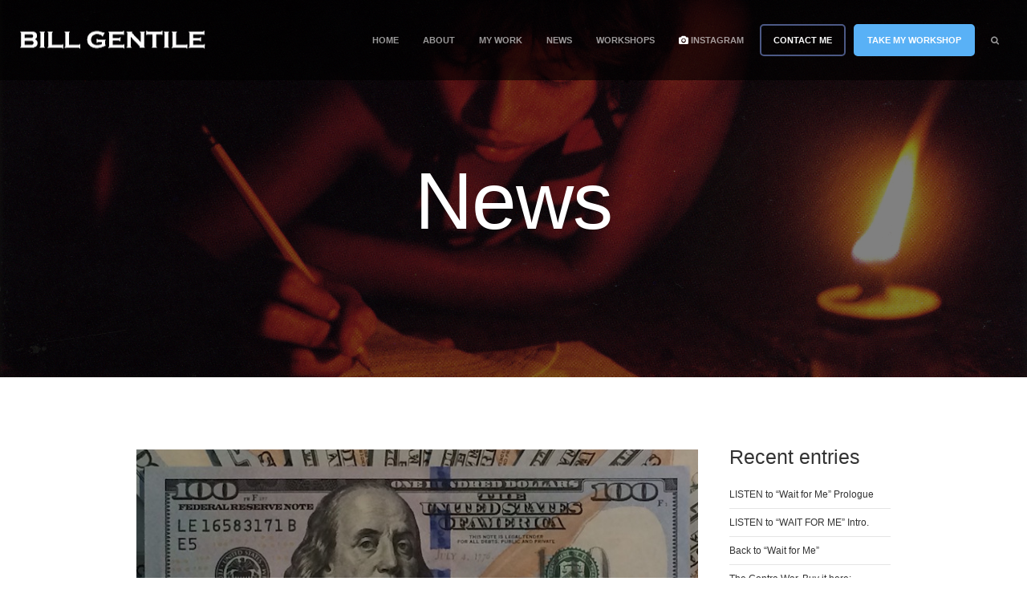

--- FILE ---
content_type: text/html; charset=UTF-8
request_url: https://billgentile.com/tag/learn-to-raise-your-voice/
body_size: 12953
content:
<!DOCTYPE html>
<html lang="en-US">
<head>
    <meta http-equiv="Content-Type" content="text/html; charset=UTF-8" />
    <meta name="viewport" content="width=device-width, initial-scale=1.0">  
    <meta name="author" content="">
    <link rel="pingback" href="https://billgentile.com/xmlrpc.php" />
    <link rel="stylesheet" type="text/css" media="all" href="https://billgentile.com/wp-content/themes/supernova/style.css?t=1768992053" />
    <title>
        Learn to &quot;Raise Your Voice!&quot; Archives - Bill Gentile    </title>    

    <!-- Le styles -->
    <meta name='robots' content='index, follow, max-image-preview:large, max-snippet:-1, max-video-preview:-1' />
	<style>img:is([sizes="auto" i], [sizes^="auto," i]) { contain-intrinsic-size: 3000px 1500px }</style>
	
	<!-- This site is optimized with the Yoast SEO plugin v24.9 - https://yoast.com/wordpress/plugins/seo/ -->
	<link rel="canonical" href="https://billgentile.com/tag/learn-to-raise-your-voice/" />
	<meta property="og:locale" content="en_US" />
	<meta property="og:type" content="article" />
	<meta property="og:title" content="Learn to &quot;Raise Your Voice!&quot; Archives - Bill Gentile" />
	<meta property="og:url" content="https://billgentile.com/tag/learn-to-raise-your-voice/" />
	<meta property="og:site_name" content="Bill Gentile" />
	<meta property="og:image" content="http://billgentile.com/wp-content/uploads/2015/08/productionbguncropped.jpg" />
	<meta name="twitter:card" content="summary_large_image" />
	<script type="application/ld+json" class="yoast-schema-graph">{"@context":"https://schema.org","@graph":[{"@type":"CollectionPage","@id":"https://billgentile.com/tag/learn-to-raise-your-voice/","url":"https://billgentile.com/tag/learn-to-raise-your-voice/","name":"Learn to \"Raise Your Voice!\" Archives - Bill Gentile","isPartOf":{"@id":"https://billgentile.com/#website"},"primaryImageOfPage":{"@id":"https://billgentile.com/tag/learn-to-raise-your-voice/#primaryimage"},"image":{"@id":"https://billgentile.com/tag/learn-to-raise-your-voice/#primaryimage"},"thumbnailUrl":"","breadcrumb":{"@id":"https://billgentile.com/tag/learn-to-raise-your-voice/#breadcrumb"},"inLanguage":"en-US"},{"@type":"ImageObject","inLanguage":"en-US","@id":"https://billgentile.com/tag/learn-to-raise-your-voice/#primaryimage","url":"","contentUrl":""},{"@type":"BreadcrumbList","@id":"https://billgentile.com/tag/learn-to-raise-your-voice/#breadcrumb","itemListElement":[{"@type":"ListItem","position":1,"name":"Home","item":"https://billgentile.com/"},{"@type":"ListItem","position":2,"name":"Learn to \"Raise Your Voice!\""}]},{"@type":"WebSite","@id":"https://billgentile.com/#website","url":"https://billgentile.com/","name":"Bill Gentile","description":"Documentary Filmmaker, Consultant.","potentialAction":[{"@type":"SearchAction","target":{"@type":"EntryPoint","urlTemplate":"https://billgentile.com/?s={search_term_string}"},"query-input":{"@type":"PropertyValueSpecification","valueRequired":true,"valueName":"search_term_string"}}],"inLanguage":"en-US"}]}</script>
	<!-- / Yoast SEO plugin. -->


<link rel="alternate" type="application/rss+xml" title="Bill Gentile &raquo; Feed" href="https://billgentile.com/feed/" />
<link rel="alternate" type="application/rss+xml" title="Bill Gentile &raquo; Comments Feed" href="https://billgentile.com/comments/feed/" />
<link rel="alternate" type="application/rss+xml" title="Bill Gentile &raquo; Learn to &quot;Raise Your Voice!&quot; Tag Feed" href="https://billgentile.com/tag/learn-to-raise-your-voice/feed/" />
<script type="text/javascript">
/* <![CDATA[ */
window._wpemojiSettings = {"baseUrl":"https:\/\/s.w.org\/images\/core\/emoji\/16.0.1\/72x72\/","ext":".png","svgUrl":"https:\/\/s.w.org\/images\/core\/emoji\/16.0.1\/svg\/","svgExt":".svg","source":{"concatemoji":"https:\/\/billgentile.com\/wp-includes\/js\/wp-emoji-release.min.js?ver=6.8.3"}};
/*! This file is auto-generated */
!function(s,n){var o,i,e;function c(e){try{var t={supportTests:e,timestamp:(new Date).valueOf()};sessionStorage.setItem(o,JSON.stringify(t))}catch(e){}}function p(e,t,n){e.clearRect(0,0,e.canvas.width,e.canvas.height),e.fillText(t,0,0);var t=new Uint32Array(e.getImageData(0,0,e.canvas.width,e.canvas.height).data),a=(e.clearRect(0,0,e.canvas.width,e.canvas.height),e.fillText(n,0,0),new Uint32Array(e.getImageData(0,0,e.canvas.width,e.canvas.height).data));return t.every(function(e,t){return e===a[t]})}function u(e,t){e.clearRect(0,0,e.canvas.width,e.canvas.height),e.fillText(t,0,0);for(var n=e.getImageData(16,16,1,1),a=0;a<n.data.length;a++)if(0!==n.data[a])return!1;return!0}function f(e,t,n,a){switch(t){case"flag":return n(e,"\ud83c\udff3\ufe0f\u200d\u26a7\ufe0f","\ud83c\udff3\ufe0f\u200b\u26a7\ufe0f")?!1:!n(e,"\ud83c\udde8\ud83c\uddf6","\ud83c\udde8\u200b\ud83c\uddf6")&&!n(e,"\ud83c\udff4\udb40\udc67\udb40\udc62\udb40\udc65\udb40\udc6e\udb40\udc67\udb40\udc7f","\ud83c\udff4\u200b\udb40\udc67\u200b\udb40\udc62\u200b\udb40\udc65\u200b\udb40\udc6e\u200b\udb40\udc67\u200b\udb40\udc7f");case"emoji":return!a(e,"\ud83e\udedf")}return!1}function g(e,t,n,a){var r="undefined"!=typeof WorkerGlobalScope&&self instanceof WorkerGlobalScope?new OffscreenCanvas(300,150):s.createElement("canvas"),o=r.getContext("2d",{willReadFrequently:!0}),i=(o.textBaseline="top",o.font="600 32px Arial",{});return e.forEach(function(e){i[e]=t(o,e,n,a)}),i}function t(e){var t=s.createElement("script");t.src=e,t.defer=!0,s.head.appendChild(t)}"undefined"!=typeof Promise&&(o="wpEmojiSettingsSupports",i=["flag","emoji"],n.supports={everything:!0,everythingExceptFlag:!0},e=new Promise(function(e){s.addEventListener("DOMContentLoaded",e,{once:!0})}),new Promise(function(t){var n=function(){try{var e=JSON.parse(sessionStorage.getItem(o));if("object"==typeof e&&"number"==typeof e.timestamp&&(new Date).valueOf()<e.timestamp+604800&&"object"==typeof e.supportTests)return e.supportTests}catch(e){}return null}();if(!n){if("undefined"!=typeof Worker&&"undefined"!=typeof OffscreenCanvas&&"undefined"!=typeof URL&&URL.createObjectURL&&"undefined"!=typeof Blob)try{var e="postMessage("+g.toString()+"("+[JSON.stringify(i),f.toString(),p.toString(),u.toString()].join(",")+"));",a=new Blob([e],{type:"text/javascript"}),r=new Worker(URL.createObjectURL(a),{name:"wpTestEmojiSupports"});return void(r.onmessage=function(e){c(n=e.data),r.terminate(),t(n)})}catch(e){}c(n=g(i,f,p,u))}t(n)}).then(function(e){for(var t in e)n.supports[t]=e[t],n.supports.everything=n.supports.everything&&n.supports[t],"flag"!==t&&(n.supports.everythingExceptFlag=n.supports.everythingExceptFlag&&n.supports[t]);n.supports.everythingExceptFlag=n.supports.everythingExceptFlag&&!n.supports.flag,n.DOMReady=!1,n.readyCallback=function(){n.DOMReady=!0}}).then(function(){return e}).then(function(){var e;n.supports.everything||(n.readyCallback(),(e=n.source||{}).concatemoji?t(e.concatemoji):e.wpemoji&&e.twemoji&&(t(e.twemoji),t(e.wpemoji)))}))}((window,document),window._wpemojiSettings);
/* ]]> */
</script>
<style id='wp-emoji-styles-inline-css' type='text/css'>

	img.wp-smiley, img.emoji {
		display: inline !important;
		border: none !important;
		box-shadow: none !important;
		height: 1em !important;
		width: 1em !important;
		margin: 0 0.07em !important;
		vertical-align: -0.1em !important;
		background: none !important;
		padding: 0 !important;
	}
</style>
<link rel='stylesheet' id='wp-block-library-css' href='https://billgentile.com/wp-includes/css/dist/block-library/style.min.css?ver=6.8.3' type='text/css' media='all' />
<style id='classic-theme-styles-inline-css' type='text/css'>
/*! This file is auto-generated */
.wp-block-button__link{color:#fff;background-color:#32373c;border-radius:9999px;box-shadow:none;text-decoration:none;padding:calc(.667em + 2px) calc(1.333em + 2px);font-size:1.125em}.wp-block-file__button{background:#32373c;color:#fff;text-decoration:none}
</style>
<style id='global-styles-inline-css' type='text/css'>
:root{--wp--preset--aspect-ratio--square: 1;--wp--preset--aspect-ratio--4-3: 4/3;--wp--preset--aspect-ratio--3-4: 3/4;--wp--preset--aspect-ratio--3-2: 3/2;--wp--preset--aspect-ratio--2-3: 2/3;--wp--preset--aspect-ratio--16-9: 16/9;--wp--preset--aspect-ratio--9-16: 9/16;--wp--preset--color--black: #000000;--wp--preset--color--cyan-bluish-gray: #abb8c3;--wp--preset--color--white: #ffffff;--wp--preset--color--pale-pink: #f78da7;--wp--preset--color--vivid-red: #cf2e2e;--wp--preset--color--luminous-vivid-orange: #ff6900;--wp--preset--color--luminous-vivid-amber: #fcb900;--wp--preset--color--light-green-cyan: #7bdcb5;--wp--preset--color--vivid-green-cyan: #00d084;--wp--preset--color--pale-cyan-blue: #8ed1fc;--wp--preset--color--vivid-cyan-blue: #0693e3;--wp--preset--color--vivid-purple: #9b51e0;--wp--preset--gradient--vivid-cyan-blue-to-vivid-purple: linear-gradient(135deg,rgba(6,147,227,1) 0%,rgb(155,81,224) 100%);--wp--preset--gradient--light-green-cyan-to-vivid-green-cyan: linear-gradient(135deg,rgb(122,220,180) 0%,rgb(0,208,130) 100%);--wp--preset--gradient--luminous-vivid-amber-to-luminous-vivid-orange: linear-gradient(135deg,rgba(252,185,0,1) 0%,rgba(255,105,0,1) 100%);--wp--preset--gradient--luminous-vivid-orange-to-vivid-red: linear-gradient(135deg,rgba(255,105,0,1) 0%,rgb(207,46,46) 100%);--wp--preset--gradient--very-light-gray-to-cyan-bluish-gray: linear-gradient(135deg,rgb(238,238,238) 0%,rgb(169,184,195) 100%);--wp--preset--gradient--cool-to-warm-spectrum: linear-gradient(135deg,rgb(74,234,220) 0%,rgb(151,120,209) 20%,rgb(207,42,186) 40%,rgb(238,44,130) 60%,rgb(251,105,98) 80%,rgb(254,248,76) 100%);--wp--preset--gradient--blush-light-purple: linear-gradient(135deg,rgb(255,206,236) 0%,rgb(152,150,240) 100%);--wp--preset--gradient--blush-bordeaux: linear-gradient(135deg,rgb(254,205,165) 0%,rgb(254,45,45) 50%,rgb(107,0,62) 100%);--wp--preset--gradient--luminous-dusk: linear-gradient(135deg,rgb(255,203,112) 0%,rgb(199,81,192) 50%,rgb(65,88,208) 100%);--wp--preset--gradient--pale-ocean: linear-gradient(135deg,rgb(255,245,203) 0%,rgb(182,227,212) 50%,rgb(51,167,181) 100%);--wp--preset--gradient--electric-grass: linear-gradient(135deg,rgb(202,248,128) 0%,rgb(113,206,126) 100%);--wp--preset--gradient--midnight: linear-gradient(135deg,rgb(2,3,129) 0%,rgb(40,116,252) 100%);--wp--preset--font-size--small: 13px;--wp--preset--font-size--medium: 20px;--wp--preset--font-size--large: 36px;--wp--preset--font-size--x-large: 42px;--wp--preset--spacing--20: 0.44rem;--wp--preset--spacing--30: 0.67rem;--wp--preset--spacing--40: 1rem;--wp--preset--spacing--50: 1.5rem;--wp--preset--spacing--60: 2.25rem;--wp--preset--spacing--70: 3.38rem;--wp--preset--spacing--80: 5.06rem;--wp--preset--shadow--natural: 6px 6px 9px rgba(0, 0, 0, 0.2);--wp--preset--shadow--deep: 12px 12px 50px rgba(0, 0, 0, 0.4);--wp--preset--shadow--sharp: 6px 6px 0px rgba(0, 0, 0, 0.2);--wp--preset--shadow--outlined: 6px 6px 0px -3px rgba(255, 255, 255, 1), 6px 6px rgba(0, 0, 0, 1);--wp--preset--shadow--crisp: 6px 6px 0px rgba(0, 0, 0, 1);}:where(.is-layout-flex){gap: 0.5em;}:where(.is-layout-grid){gap: 0.5em;}body .is-layout-flex{display: flex;}.is-layout-flex{flex-wrap: wrap;align-items: center;}.is-layout-flex > :is(*, div){margin: 0;}body .is-layout-grid{display: grid;}.is-layout-grid > :is(*, div){margin: 0;}:where(.wp-block-columns.is-layout-flex){gap: 2em;}:where(.wp-block-columns.is-layout-grid){gap: 2em;}:where(.wp-block-post-template.is-layout-flex){gap: 1.25em;}:where(.wp-block-post-template.is-layout-grid){gap: 1.25em;}.has-black-color{color: var(--wp--preset--color--black) !important;}.has-cyan-bluish-gray-color{color: var(--wp--preset--color--cyan-bluish-gray) !important;}.has-white-color{color: var(--wp--preset--color--white) !important;}.has-pale-pink-color{color: var(--wp--preset--color--pale-pink) !important;}.has-vivid-red-color{color: var(--wp--preset--color--vivid-red) !important;}.has-luminous-vivid-orange-color{color: var(--wp--preset--color--luminous-vivid-orange) !important;}.has-luminous-vivid-amber-color{color: var(--wp--preset--color--luminous-vivid-amber) !important;}.has-light-green-cyan-color{color: var(--wp--preset--color--light-green-cyan) !important;}.has-vivid-green-cyan-color{color: var(--wp--preset--color--vivid-green-cyan) !important;}.has-pale-cyan-blue-color{color: var(--wp--preset--color--pale-cyan-blue) !important;}.has-vivid-cyan-blue-color{color: var(--wp--preset--color--vivid-cyan-blue) !important;}.has-vivid-purple-color{color: var(--wp--preset--color--vivid-purple) !important;}.has-black-background-color{background-color: var(--wp--preset--color--black) !important;}.has-cyan-bluish-gray-background-color{background-color: var(--wp--preset--color--cyan-bluish-gray) !important;}.has-white-background-color{background-color: var(--wp--preset--color--white) !important;}.has-pale-pink-background-color{background-color: var(--wp--preset--color--pale-pink) !important;}.has-vivid-red-background-color{background-color: var(--wp--preset--color--vivid-red) !important;}.has-luminous-vivid-orange-background-color{background-color: var(--wp--preset--color--luminous-vivid-orange) !important;}.has-luminous-vivid-amber-background-color{background-color: var(--wp--preset--color--luminous-vivid-amber) !important;}.has-light-green-cyan-background-color{background-color: var(--wp--preset--color--light-green-cyan) !important;}.has-vivid-green-cyan-background-color{background-color: var(--wp--preset--color--vivid-green-cyan) !important;}.has-pale-cyan-blue-background-color{background-color: var(--wp--preset--color--pale-cyan-blue) !important;}.has-vivid-cyan-blue-background-color{background-color: var(--wp--preset--color--vivid-cyan-blue) !important;}.has-vivid-purple-background-color{background-color: var(--wp--preset--color--vivid-purple) !important;}.has-black-border-color{border-color: var(--wp--preset--color--black) !important;}.has-cyan-bluish-gray-border-color{border-color: var(--wp--preset--color--cyan-bluish-gray) !important;}.has-white-border-color{border-color: var(--wp--preset--color--white) !important;}.has-pale-pink-border-color{border-color: var(--wp--preset--color--pale-pink) !important;}.has-vivid-red-border-color{border-color: var(--wp--preset--color--vivid-red) !important;}.has-luminous-vivid-orange-border-color{border-color: var(--wp--preset--color--luminous-vivid-orange) !important;}.has-luminous-vivid-amber-border-color{border-color: var(--wp--preset--color--luminous-vivid-amber) !important;}.has-light-green-cyan-border-color{border-color: var(--wp--preset--color--light-green-cyan) !important;}.has-vivid-green-cyan-border-color{border-color: var(--wp--preset--color--vivid-green-cyan) !important;}.has-pale-cyan-blue-border-color{border-color: var(--wp--preset--color--pale-cyan-blue) !important;}.has-vivid-cyan-blue-border-color{border-color: var(--wp--preset--color--vivid-cyan-blue) !important;}.has-vivid-purple-border-color{border-color: var(--wp--preset--color--vivid-purple) !important;}.has-vivid-cyan-blue-to-vivid-purple-gradient-background{background: var(--wp--preset--gradient--vivid-cyan-blue-to-vivid-purple) !important;}.has-light-green-cyan-to-vivid-green-cyan-gradient-background{background: var(--wp--preset--gradient--light-green-cyan-to-vivid-green-cyan) !important;}.has-luminous-vivid-amber-to-luminous-vivid-orange-gradient-background{background: var(--wp--preset--gradient--luminous-vivid-amber-to-luminous-vivid-orange) !important;}.has-luminous-vivid-orange-to-vivid-red-gradient-background{background: var(--wp--preset--gradient--luminous-vivid-orange-to-vivid-red) !important;}.has-very-light-gray-to-cyan-bluish-gray-gradient-background{background: var(--wp--preset--gradient--very-light-gray-to-cyan-bluish-gray) !important;}.has-cool-to-warm-spectrum-gradient-background{background: var(--wp--preset--gradient--cool-to-warm-spectrum) !important;}.has-blush-light-purple-gradient-background{background: var(--wp--preset--gradient--blush-light-purple) !important;}.has-blush-bordeaux-gradient-background{background: var(--wp--preset--gradient--blush-bordeaux) !important;}.has-luminous-dusk-gradient-background{background: var(--wp--preset--gradient--luminous-dusk) !important;}.has-pale-ocean-gradient-background{background: var(--wp--preset--gradient--pale-ocean) !important;}.has-electric-grass-gradient-background{background: var(--wp--preset--gradient--electric-grass) !important;}.has-midnight-gradient-background{background: var(--wp--preset--gradient--midnight) !important;}.has-small-font-size{font-size: var(--wp--preset--font-size--small) !important;}.has-medium-font-size{font-size: var(--wp--preset--font-size--medium) !important;}.has-large-font-size{font-size: var(--wp--preset--font-size--large) !important;}.has-x-large-font-size{font-size: var(--wp--preset--font-size--x-large) !important;}
:where(.wp-block-post-template.is-layout-flex){gap: 1.25em;}:where(.wp-block-post-template.is-layout-grid){gap: 1.25em;}
:where(.wp-block-columns.is-layout-flex){gap: 2em;}:where(.wp-block-columns.is-layout-grid){gap: 2em;}
:root :where(.wp-block-pullquote){font-size: 1.5em;line-height: 1.6;}
</style>
<link rel='stylesheet' id='sbw-wc-plugin-styles-css' href='https://billgentile.com/wp-content/plugins/buy-now-button-for-woocommerce//public/css/buy-now-button-for-woocommerce.css?ver=6.8.3' type='text/css' media='all' />
<link rel='stylesheet' id='contact-form-7-css' href='https://billgentile.com/wp-content/plugins/contact-form-7/includes/css/styles.css?ver=6.0.6' type='text/css' media='all' />
<link rel='stylesheet' id='woocommerce-layout-css' href='https://billgentile.com/wp-content/plugins/woocommerce/assets/css/woocommerce-layout.css?ver=9.8.6' type='text/css' media='all' />
<link rel='stylesheet' id='woocommerce-smallscreen-css' href='https://billgentile.com/wp-content/plugins/woocommerce/assets/css/woocommerce-smallscreen.css?ver=9.8.6' type='text/css' media='only screen and (max-width: 768px)' />
<link rel='stylesheet' id='woocommerce-general-css' href='https://billgentile.com/wp-content/plugins/woocommerce/assets/css/woocommerce.css?ver=9.8.6' type='text/css' media='all' />
<style id='woocommerce-inline-inline-css' type='text/css'>
.woocommerce form .form-row .required { visibility: visible; }
</style>
<link rel='stylesheet' id='brands-styles-css' href='https://billgentile.com/wp-content/plugins/woocommerce/assets/css/brands.css?ver=9.8.6' type='text/css' media='all' />
<link rel='stylesheet' id='style-css' href='https://billgentile.com/wp-content/themes/supernova/css/style.css?ver=6.8.3' type='text/css' media='all' />
<style id='style-inline-css' type='text/css'>
footer {
    background-image: url(/wp-content/uploads/2015/09/Nica004.jpg);
}
.page-title {
    background-image: url(/wp-content/uploads/2015/09/Nica021.jpg);
}
pre {
  color: #4c5985;
}

a:hover {
    color: #4c5985;
}

a.inverse, a > *.inverse, a.inverse:focus {
    color: #4c5985;
}

a.light-gray:hover i {
    color: #4c5985;
}

blockquote cite {
    color: #4c5985;
}

.search-bar {
  background: #4c5985;
}

.contact-bar-corner,
.search-bar-corner {
  border-top: 7px solid #4c5985;
}

.contact-bar,
.search-bar {
    background: #4c5985;
}

header .navbar .nav > li > a:focus,
header .navbar .nav > li > a:hover,
header .navbar .nav > .active > a,
header .navbar .nav > .active > a:hover,
header .navbar .nav > .active > a:focus {
  -webkit-box-shadow: inset 0 -2px 0 #4c5985;
     -moz-box-shadow: inset 0 -2px 0 #4c5985;
          box-shadow: inset 0 -2px 0 #4c5985;
}

header .navbar .nav li.dropdown > a:hover .caret,
header .navbar .nav li.dropdown > a:focus .caret {
  border-top-color: #4c5985;
  border-bottom-color: #4c5985;
}

header .sticky.navbar .nav li.dropdown > a:hover .caret {
  border-top-color: #4c5985;
  border-bottom-color: #4c5985;
}
header .navbar .nav li.dropdown.open > .dropdown-toggle .caret,
header .navbar .nav li.dropdown.active > .dropdown-toggle .caret,
header .navbar .nav li.dropdown.open.active > .dropdown-toggle .caret {
  border-top-color: #4c5985;
  border-bottom-color: #4c5985;
}

header .dropdown-menu > li > a:hover,
header .dropdown-menu > li > a:focus,
header .dropdown-submenu:hover > a,
header .dropdown-submenu:focus > a,
header .dropdown-menu > .active > a,
header .dropdown-menu > .active > a:hover,
header .dropdown-menu > .active > a:focus {
    background: #4c5985;
    filter: progid:DXImageTransform.Microsoft.gradient(startColorstr='#4c5985', endColorstr='#4c5985', GradientType=0);
}

footer a:hover {
    color: #4c5985;
}

.project-nav a:hover {
    background-color: #4c5985;
}

#to-top:hover {
   background-color: #4c5985;
}

.post .date {
    background: #4c5985;
}
.post .date:after {
    border-left: 5px solid #4c5985;
}

.post h2 a:hover {
  color: #4c5985;
}

.post-meta {
    border-bottom: 1px solid #4c5985;
}

.post-meta a:hover {
    color: #4c5985;
}

a.filters-btn:hover {
    color: #4c5985;
}
a.filters-btn:hover i {
    color: #4c5985;
}

.filters-set a:hover,
.filters-set a:hover i {
     color: #4c5985;
}

.portfolio-fullwidth .filters {
     border-bottom: 2px solid #4c5985;
}

.portfolio-fullwidth a.filters-btn:hover {
    background-color: #4c5985;
}

.portfolio-fullwidth .filters-set {
     background-color: #4c5985;
}

.portfolio-fullwidth #load-more-items {
     border-top: 2px solid #4c5985;
}

.portfolio-fullwidth #load-more-items:hover {
     background-color: #4c5985;
}

.like-btn:hover,
.like-btn:hover i,
.like-btn:hover span {
    color: #4c5985;
}
.like-btn.active,
.like-btn.active i,
.like-btn.active span {
    color: #4c5985;
}

.pagination a:hover {
    color: #4c5985;
}

.pagination a.prev:hover,
.pagination a.next:hover {
    background-color: #4c5985;
}

.pagination .current {
    color: #4c5985;
}

textarea:focus,
input[type="text"]:focus,
input[type="password"]:focus,
input[type="datetime"]:focus,
input[type="datetime-local"]:focus,
input[type="date"]:focus,
input[type="month"]:focus,
input[type="time"]:focus,
input[type="week"]:focus,
input[type="number"]:focus,
input[type="email"]:focus,
input[type="url"]:focus,
input[type="search"]:focus,
input[type="tel"]:focus,
input[type="color"]:focus,
.uneditable-input:focus {
     border-color: #4c5985;
} 

span[data-toggle="tooltip"] {
  color: #4c5985;
}

.accordion-heading:hover {
     border-left: 1px solid #4c5985;
}
.accordion-heading.active {
     border-left: 1px solid #4c5985;
}

.nav-tabs > li > a:hover,
.nav-tabs > li > a:focus,
.nav-tabs > .active > a,
.nav-tabs > .active > a:hover,
.nav-tabs > .active > a:focus {
     box-shadow: 1px 0 0 0 rgba(0,0,0,.1), -1px 0 0 0 rgba(0,0,0,.1), 0 -1px 0 0 #4c5985 !important;
}

.tabs-left > .nav-tabs > li > a:hover,
.tabs-left > .nav-tabs > li > a:focus,
.tabs-left > .nav-tabs > .active > a,
.tabs-left > .nav-tabs > .active > a:hover,
.tabs-left > .nav-tabs > .active > a:focus {
    box-shadow: -1px 0 0 0 #4c5985, 0 1px 0 0 rgba(0,0,0,.1), 0 -1px 0 0 rgba(0,0,0,.1) !important;
}

.tabs-right > .nav-tabs > li > a:hover,
.tabs-right > .nav-tabs > li > a:focus,
.tabs-right > .nav-tabs > .active > a,
.tabs-right > .nav-tabs > .active > a:hover,
.tabs-right > .nav-tabs > .active > a:focus {
    box-shadow: 1px 0 0 0 #4c5985, 0 1px 0 0 rgba(0,0,0,.1), 0 -1px 0 0 rgba(0,0,0,.1) !important;
}

.btn-primary,
#commentform input[type="submit"] {
     background: #4c5985;
}

.btn-inverse:hover,
.btn-inverse:focus,
.btn-inverse:active,
.btn-inverse.active,
.btn-inverse.disabled,
.btn-inverse[disabled] {
     background: #4c5985;
}

.btn-simple:hover,
.btn-simple.btn-inverse:hover {
     background: #4c5985;
}

@media (max-width: 979px) {
  header .nav-collapse .nav > li > a:hover, header .nav-collapse .nav > li > a:focus, header .nav-collapse .dropdown-menu a:hover, header .nav-collapse .dropdown-menu a:focus {
    background-color: #4c5985;
  }
}

@media (max-width: 979px) {
  header .navbar .nav > li > a:focus, header .navbar .nav > li > a:hover, header .navbar .nav > .active > a, header .navbar .nav > .active > a:hover, header .navbar .nav > .active > a:focus {
    background: #4c5985;
  }
}

</style>
<script type="text/javascript" src="https://billgentile.com/wp-includes/js/jquery/jquery.min.js?ver=3.7.1" id="jquery-core-js"></script>
<script type="text/javascript" src="https://billgentile.com/wp-includes/js/jquery/jquery-migrate.min.js?ver=3.4.1" id="jquery-migrate-js"></script>
<script type="text/javascript" src="https://billgentile.com/wp-content/plugins/woocommerce/assets/js/jquery-blockui/jquery.blockUI.min.js?ver=2.7.0-wc.9.8.6" id="jquery-blockui-js" defer="defer" data-wp-strategy="defer"></script>
<script type="text/javascript" id="wc-add-to-cart-js-extra">
/* <![CDATA[ */
var wc_add_to_cart_params = {"ajax_url":"\/wp-admin\/admin-ajax.php","wc_ajax_url":"\/?wc-ajax=%%endpoint%%","i18n_view_cart":"View cart","cart_url":"https:\/\/billgentile.com","is_cart":"","cart_redirect_after_add":"no"};
/* ]]> */
</script>
<script type="text/javascript" src="https://billgentile.com/wp-content/plugins/woocommerce/assets/js/frontend/add-to-cart.min.js?ver=9.8.6" id="wc-add-to-cart-js" defer="defer" data-wp-strategy="defer"></script>
<script type="text/javascript" src="https://billgentile.com/wp-content/plugins/woocommerce/assets/js/js-cookie/js.cookie.min.js?ver=2.1.4-wc.9.8.6" id="js-cookie-js" defer="defer" data-wp-strategy="defer"></script>
<script type="text/javascript" id="woocommerce-js-extra">
/* <![CDATA[ */
var woocommerce_params = {"ajax_url":"\/wp-admin\/admin-ajax.php","wc_ajax_url":"\/?wc-ajax=%%endpoint%%","i18n_password_show":"Show password","i18n_password_hide":"Hide password"};
/* ]]> */
</script>
<script type="text/javascript" src="https://billgentile.com/wp-content/plugins/woocommerce/assets/js/frontend/woocommerce.min.js?ver=9.8.6" id="woocommerce-js" defer="defer" data-wp-strategy="defer"></script>
<link rel="https://api.w.org/" href="https://billgentile.com/wp-json/" /><link rel="alternate" title="JSON" type="application/json" href="https://billgentile.com/wp-json/wp/v2/tags/350" /><link rel="EditURI" type="application/rsd+xml" title="RSD" href="https://billgentile.com/xmlrpc.php?rsd" />
<meta name="generator" content="WordPress 6.8.3" />
<meta name="generator" content="WooCommerce 9.8.6" />
	<noscript><style>.woocommerce-product-gallery{ opacity: 1 !important; }</style></noscript>
	    
    <!-- HTML5 shim, for IE6-8 support of HTML5 elements -->
    <!--[if lt IE 9]>
      <script src="http://html5shim.googlecode.com/svn/trunk/html5.js"></script>
    <![endif]-->
    
            <!-- Fav and touch icons -->
        <link rel="shortcut icon" href="/wp-content/uploads/2013/10/favicon.png">
        
        <style>
        .container {
            position: relative;
            z-index: 1;
        }
    </style>
</head>
<body class="archive tag tag-learn-to-raise-your-voice tag-350 wp-theme-supernova theme-supernova woocommerce-no-js">
    <div id="contact-form-success" class="modal hide fade">
    <div class="modal-header">
        <a href="#" class="close" data-dismiss="modal" aria-hidden="true">&times;</a>
                    <h3>Send me a message</h3>
                
    </div>
    <div class="modal-body">
        <div class="alert alert-success alert-block">
            <strong>Succeeded!</strong> Your message has been sent successfully.        </div>
    </div>
    <div class="modal-footer">
        <button class="btn btn-primary" data-dismiss="modal">Close</button>
    </div>
</div>

<div id="contact-form-fail" class="modal hide fade">
    <div class="modal-header">
        <a href="#" class="close" data-dismiss="modal" aria-hidden="true">&times;</a>
                    <h3>Send me a message</h3>
                
    </div>
    <div class="modal-body">
        <div class="alert alert-error alert-block">
            <strong>Failed!</strong> The error occured, message is not sent. Please try again later.        </div>
    </div>
    <div class="modal-footer">
        <button class="btn btn-primary" data-dismiss="modal">Close</button>
    </div>
</div>

<div id="contact-form" class="modal hide fade">    
    <form method="post" class="contacter" data-nonce="88946c2fd5">
        <div class="modal-header">
            <a href="" class="close" data-dismiss="modal" aria-hidden="true">&times;</a>
                            <h3>Send me a message</h3>
                                        <p>Enter your name, email address and message below.</p>        
                    </div>
        <div class="modal-body">
            <div class="row-fluid">
                <div class="span6">
                    <p>
                        <input type="text" id="contacter-name" class="input-block-level input-inverse" placeholder="What's your name?">
                    </p>
                </div>
                <div class="span6">
                    <p>
                        <input type="text" id="contacter-email" class="input-block-level input-inverse" placeholder="Got an email address?">
                    </p>
                </div>
            </div>
            <p>
                <input type="text" id="contacter-subject" class="input-block-level input-inverse" placeholder="What's the subject of your message?">
            </p>
            <p>
                <textarea rows="4" id="contacter-message" class="input-block-level input-inverse" placeholder="Tell me about how I can help."></textarea>
            </p>
        </div>
        <div class="modal-footer">
            <button id="contacter-button" class="btn btn-primary">Send message</button>
        </div>
    </form>
</div>
    <!-- Header -->
    <header id="header">
        
        <!-- Search Bar -->
        <div class="search-bar" style="display:none;">
            <div class="container">
                <div class="row-fluid">
                    <a href="#" class="close">&times;</a>
                    <div class="span12">
                        <form method="get" id="searchform" action="https://billgentile.com/">
    <input type="text" class="input-block-level input-inverse" name="s" id="s" value="" />
</form>                        
                    </div>
                </div>
            </div>
        </div>
        
        <!-- Contact Bar -->
        <div class="contact-bar" style="display:none;">
            <div class="container">
                <div class="row">
                    <a href="#" class="close">&times;</a>      
                    <div class="span12 widget_text">			<div class="textwidget"><div class="row">
    <div class="span12">
        <p>
            <div class="row"><div class="span3 "><h3>Address</h3><p>2345 South Main Street<br> Rancho Cucamonga, CA 958743</p><p><a href="https://goo.gl/maps/e5SWc" target="_blank" class="btn btn-simple btn-inverse"><i class="icon-location-arrow"></i> Get directions</a></p></div>
<div class="span3 "><h3>Contact</h3><p><a href="/cdn-cgi/l/email-protection" class="__cf_email__" data-cfemail="81e9e4ededeee7f3e8e4efe5c1f5e9e4e6f3e0f7e8f5f8f5e4e0ecafe2eeec">[email&#160;protected]</a><br> (903) 800-0001</p><p><a href="#contact-form" data-toggle="modal" class="btn btn-simple btn-inverse"><i class="icon-envelope-alt"></i> Send us mail</a></p></div>
<div class="span6 "><h3>Work with us</h3>
<p>Fusce felis eros, luctus eu tempus nec, auctor at nisl. Pellentesque habitant morbi tristique senectus et netus et malesuada fames ac turpis egestas. Vivamus blandit nisi cursus nulla dapibus ut vehicula neque interdum. Duis sed ante vel eros tempor sodales.</p></div></div>
        </p>
    </div>
</div></div>
		</div>                </div>
            </div>
        </div>
        
        <!-- Main Nav -->
        <div class="navbar navbar-fixed-top">
            <div class="navbar-inner">
                <div class="container-fluid">
                    <button type="button" class="btn-navbar" data-toggle="collapse" data-target=".nav-collapse">
                        <span class="icon-bar"></span>
                        <span class="icon-bar"></span>
                        <span class="icon-bar"></span>
                    </button>
                    <a class="brand" href="https://billgentile.com">
    <img src="/wp-content/uploads/2015/09/bill-logo.png"></a>  
                    <div class="nav-collapse collapse"><ul id="menu-main-menu" class="nav pull-right"><li id="menu-item-9" class="menu-item menu-item-type-custom menu-item-object-custom menu-item-9"><a href="/">Home</a></li>
<li id="menu-item-1147" class="menu-item menu-item-type-post_type menu-item-object-page menu-item-1147"><a href="https://billgentile.com/about/">About</a></li>
<li id="menu-item-6602" class="menu-item menu-item-type-post_type menu-item-object-page menu-item-6602"><a href="https://billgentile.com/my-work/">My Work</a></li>
<li id="menu-item-6596" class="menu-item menu-item-type-post_type menu-item-object-page current_page_parent menu-item-6596"><a href="https://billgentile.com/the-latest/">News</a></li>
<li id="menu-item-12" class="menu-item menu-item-type-custom menu-item-object-custom menu-item-has-children dropdown menu-item-12"><a class="dropdown-toggle" data-toggle="dropdown" href="#">Workshops <b class="caret"></b></a>
<ul class="dropdown-menu">
	<li id="menu-item-8014" class="menu-item menu-item-type-post_type menu-item-object-page menu-item-8014"><a href="https://billgentile.com/au-workshop/">Backpack Video Journalism Workshop with Bill Gentile at American University</a></li>
	<li id="menu-item-6699" class="menu-item menu-item-type-custom menu-item-object-custom menu-item-6699"><a target="_blank" href="http://videojournalismworkshops.com">Online Workshop</a></li>
</ul>
</li>
<li id="menu-item-7739" class="menu-item menu-item-type-custom menu-item-object-custom menu-item-7739"><a target="_blank" href="https://www.instagram.com/_bill_gentile/"><i class="icon-camera"></i>  Instagram</a></li>
<li class="cta-contact">
    <a href="#contact-form" data-toggle="modal">
        Contact Me
    </a>
</li>
<li class="cta-workshop">

    <a href="https://billgentile.com/au-workshop/">
        Take My Workshop
    </a>
</li>
<li class="">
    <a href="#" class="search-bar-btn">
        <i class="icon-search"></i>
        <div class="search-bar-corner"></div>
    </a>
</li></ul></div> 
                                        
                </div>
            </div>
        </div>        
    </header>
    <style>
    .gentile-home-page-title {
        background-image:url('https://billgentile.com/wp-content/uploads/2021/06/lo-res-look-to-right-1024x541.jpg'); background-size: cover; background-position: 50% 50%; background-repeat: no-repeat;
    }
    body footer {
        background-image: url(/wp-content/uploads/2015/09/Nica004-1024x699.jpg) !important;
    }
    </style>
    <!-- Page title
    ======================================================================= --> 
       
                            <div class="page-title page-title-high" data-stellar-ratio="0.5" >
                <div class="container">
                                                                <h1>News</h1>
                                                            
                                    </div>
                                            
            </div>
                
    <!-- Content
    ======================================================================= -->
    <div class="content main-gentile-content " data-stellar-ratio="1">
                <div class="container" >
            <div class="row-fluid">
        <div class="span9">    
                    
                                       
                <div id="post-5082" class="post-5082 post type-post status-publish format-standard has-post-thumbnail hentry category-news tag-bill-gentile tag-citizen-journalism tag-how-to-make-videos-that-rock tag-learn-to-raise-your-voice tag-video-broadcasting tag-video-storytelling tag-video-training">
                    
                                        <div class="media-body">
                          
                                                            <img src="https://billgentile.com/wp-content/uploads/2014/09/Take-this-back1.jpg" class="attachment-full wp-post-image" style="width: 100%;" />                                                                  
                        <h2><a href="https://billgentile.com/news/100-refund-for-october-2-5-2014-video-workshop/">$100 Refund for October 2-5, 2014 Video Workshop</a></h2>
                        <div class="post-meta">                        
                            <div class="author">By <a href="https://billgentile.com/author/bill-gentile/" title="Posts by Bill Gentile" rel="author">Bill Gentile</a> /</div>
                            <div class="comments">September 6, 2014 /</div>
                                                            <div class="tags"><a href="https://billgentile.com/tag/bill-gentile/" rel="tag">Bill Gentile</a> &middot; <a href="https://billgentile.com/tag/citizen-journalism/" rel="tag">citizen journalism</a> &middot; <a href="https://billgentile.com/tag/how-to-make-videos-that-rock/" rel="tag">How to make videos that rock</a> &middot; <a href="https://billgentile.com/tag/learn-to-raise-your-voice/" rel="tag">Learn to "Raise Your Voice!"</a> &middot; <a href="https://billgentile.com/tag/video-broadcasting/" rel="tag">video broadcasting</a> &middot; <a href="https://billgentile.com/tag/video-storytelling/" rel="tag">video storytelling</a> &middot; <a href="https://billgentile.com/tag/video-training/" rel="tag">video training</a></div>
                                                    </div>
                        <div class="post-entry">
                            <p>WASHINGTON, DC, 6 September 2014 &#8212; Get a $100 refund when you join us at the October 2-5, 2014 Video Workshop in Washington, DC. Learn to &#8220;Raise Your Voice!&#8221; by making powerful videos during this four-day, total immersion into the visual storytelling craft &#8212; and save $100 while you&#8217;re at it. For more information, click [&hellip;]</p>
                            <p><a href="https://billgentile.com/news/100-refund-for-october-2-5-2014-video-workshop/" class="btn btn-primary">Continue reading</a></p>
                        </div>
                    </div>                
                </div>
                                            </div>
        <div class="span3">
    <div class="row-fluid">
        <div class="span11 pull-right">        
            
		<div class="widget"><div class="widget_recent_entries">
		<h3>Recent entries</h3>
		<ul>
											<li>
					<a href="https://billgentile.com/foreign-affairs/listen-to-wait-for-me-prologue/">LISTEN to &#8220;Wait for Me&#8221; Prologue</a>
									</li>
											<li>
					<a href="https://billgentile.com/news/listen-to-wait-for-me-intro/">LISTEN to “WAIT FOR ME” Intro.</a>
									</li>
											<li>
					<a href="https://billgentile.com/music/7946/">Back to &#8220;Wait for Me&#8221;</a>
									</li>
											<li>
					<a href="https://billgentile.com/foreign-affairs/7939/">The Contra War. Buy it here: https://tinyurl.com/43ue53c3</a>
									</li>
											<li>
					<a href="https://billgentile.com/foreign-affairs/a-just-war-book-reading-and-discussion/">A &#8220;Just&#8221; War? book reading and discussion</a>
									</li>
					</ul>

		</div></div><div class="widget"><div class="widget_categories"><h3>Categories</h3>
			<ul>
					<li class="cat-item cat-item-390"><a href="https://billgentile.com/category/backpack-video-journalism/">backpack video journalism</a>
</li>
	<li class="cat-item cat-item-386"><a href="https://billgentile.com/category/citizen-journalism/">citizen journalism</a>
</li>
	<li class="cat-item cat-item-7"><a href="https://billgentile.com/category/development/">Development</a>
</li>
	<li class="cat-item cat-item-388"><a href="https://billgentile.com/category/documentary/">documentary</a>
</li>
	<li class="cat-item cat-item-384"><a href="https://billgentile.com/category/foreign-affairs/">foreign affairs</a>
</li>
	<li class="cat-item cat-item-387"><a href="https://billgentile.com/category/foreign-correspondence/">foreign correspondence</a>
</li>
	<li class="cat-item cat-item-406"><a href="https://billgentile.com/category/memoir/">memoir</a>
</li>
	<li class="cat-item cat-item-407"><a href="https://billgentile.com/category/memoir/memoir-memoir/">memoir</a>
</li>
	<li class="cat-item cat-item-9"><a href="https://billgentile.com/category/music/">Music</a>
</li>
	<li class="cat-item cat-item-1"><a href="https://billgentile.com/category/news/">News</a>
</li>
	<li class="cat-item cat-item-392"><a href="https://billgentile.com/category/ngo/">NGO</a>
</li>
	<li class="cat-item cat-item-408"><a href="https://billgentile.com/category/photojournalism/">photojournalism</a>
</li>
	<li class="cat-item cat-item-12"><a href="https://billgentile.com/category/video/">Video</a>
</li>
	<li class="cat-item cat-item-385"><a href="https://billgentile.com/category/video-production/">video production</a>
</li>
	<li class="cat-item cat-item-389"><a href="https://billgentile.com/category/video-storytelling/">video storytelling</a>
</li>
	<li class="cat-item cat-item-409"><a href="https://billgentile.com/category/visual-storytelling/">visual storytelling</a>
</li>
	<li class="cat-item cat-item-13"><a href="https://billgentile.com/category/web-design/">Web Design</a>
</li>
			</ul>

			</div></div><div class="widget"><div class="widget_archive"><h3>Archives</h3>		<label class="screen-reader-text" for="archives-dropdown-4">Archives</label>
		<select id="archives-dropdown-4" name="archive-dropdown">
			
			<option value="">Select Month</option>
				<option value='https://billgentile.com/2022/09/'> September 2022 &nbsp;(3)</option>
	<option value='https://billgentile.com/2022/07/'> July 2022 &nbsp;(1)</option>
	<option value='https://billgentile.com/2022/06/'> June 2022 &nbsp;(2)</option>
	<option value='https://billgentile.com/2022/05/'> May 2022 &nbsp;(3)</option>
	<option value='https://billgentile.com/2022/03/'> March 2022 &nbsp;(1)</option>
	<option value='https://billgentile.com/2022/02/'> February 2022 &nbsp;(2)</option>
	<option value='https://billgentile.com/2021/11/'> November 2021 &nbsp;(1)</option>
	<option value='https://billgentile.com/2021/07/'> July 2021 &nbsp;(2)</option>
	<option value='https://billgentile.com/2021/06/'> June 2021 &nbsp;(1)</option>
	<option value='https://billgentile.com/2021/05/'> May 2021 &nbsp;(2)</option>
	<option value='https://billgentile.com/2021/04/'> April 2021 &nbsp;(3)</option>
	<option value='https://billgentile.com/2021/03/'> March 2021 &nbsp;(5)</option>
	<option value='https://billgentile.com/2021/02/'> February 2021 &nbsp;(4)</option>
	<option value='https://billgentile.com/2021/01/'> January 2021 &nbsp;(4)</option>
	<option value='https://billgentile.com/2020/05/'> May 2020 &nbsp;(1)</option>
	<option value='https://billgentile.com/2020/04/'> April 2020 &nbsp;(1)</option>
	<option value='https://billgentile.com/2020/02/'> February 2020 &nbsp;(1)</option>
	<option value='https://billgentile.com/2019/12/'> December 2019 &nbsp;(1)</option>
	<option value='https://billgentile.com/2019/11/'> November 2019 &nbsp;(1)</option>
	<option value='https://billgentile.com/2019/10/'> October 2019 &nbsp;(2)</option>
	<option value='https://billgentile.com/2019/08/'> August 2019 &nbsp;(2)</option>
	<option value='https://billgentile.com/2019/06/'> June 2019 &nbsp;(1)</option>
	<option value='https://billgentile.com/2019/05/'> May 2019 &nbsp;(1)</option>
	<option value='https://billgentile.com/2019/03/'> March 2019 &nbsp;(2)</option>
	<option value='https://billgentile.com/2019/02/'> February 2019 &nbsp;(1)</option>
	<option value='https://billgentile.com/2019/01/'> January 2019 &nbsp;(1)</option>
	<option value='https://billgentile.com/2018/12/'> December 2018 &nbsp;(2)</option>
	<option value='https://billgentile.com/2018/11/'> November 2018 &nbsp;(3)</option>
	<option value='https://billgentile.com/2018/10/'> October 2018 &nbsp;(1)</option>
	<option value='https://billgentile.com/2018/07/'> July 2018 &nbsp;(4)</option>
	<option value='https://billgentile.com/2018/06/'> June 2018 &nbsp;(2)</option>
	<option value='https://billgentile.com/2018/05/'> May 2018 &nbsp;(2)</option>
	<option value='https://billgentile.com/2018/03/'> March 2018 &nbsp;(1)</option>
	<option value='https://billgentile.com/2017/12/'> December 2017 &nbsp;(4)</option>
	<option value='https://billgentile.com/2017/11/'> November 2017 &nbsp;(18)</option>
	<option value='https://billgentile.com/2017/10/'> October 2017 &nbsp;(8)</option>
	<option value='https://billgentile.com/2017/06/'> June 2017 &nbsp;(2)</option>
	<option value='https://billgentile.com/2017/05/'> May 2017 &nbsp;(2)</option>
	<option value='https://billgentile.com/2017/04/'> April 2017 &nbsp;(3)</option>
	<option value='https://billgentile.com/2017/03/'> March 2017 &nbsp;(1)</option>
	<option value='https://billgentile.com/2017/01/'> January 2017 &nbsp;(10)</option>
	<option value='https://billgentile.com/2016/11/'> November 2016 &nbsp;(13)</option>
	<option value='https://billgentile.com/2016/10/'> October 2016 &nbsp;(2)</option>
	<option value='https://billgentile.com/2016/08/'> August 2016 &nbsp;(2)</option>
	<option value='https://billgentile.com/2016/07/'> July 2016 &nbsp;(1)</option>
	<option value='https://billgentile.com/2016/06/'> June 2016 &nbsp;(13)</option>
	<option value='https://billgentile.com/2016/04/'> April 2016 &nbsp;(11)</option>
	<option value='https://billgentile.com/2016/03/'> March 2016 &nbsp;(9)</option>
	<option value='https://billgentile.com/2016/01/'> January 2016 &nbsp;(1)</option>
	<option value='https://billgentile.com/2015/12/'> December 2015 &nbsp;(12)</option>
	<option value='https://billgentile.com/2015/11/'> November 2015 &nbsp;(3)</option>
	<option value='https://billgentile.com/2015/10/'> October 2015 &nbsp;(9)</option>
	<option value='https://billgentile.com/2015/07/'> July 2015 &nbsp;(6)</option>
	<option value='https://billgentile.com/2015/05/'> May 2015 &nbsp;(9)</option>
	<option value='https://billgentile.com/2015/04/'> April 2015 &nbsp;(8)</option>
	<option value='https://billgentile.com/2015/03/'> March 2015 &nbsp;(6)</option>
	<option value='https://billgentile.com/2015/02/'> February 2015 &nbsp;(4)</option>
	<option value='https://billgentile.com/2015/01/'> January 2015 &nbsp;(7)</option>
	<option value='https://billgentile.com/2014/12/'> December 2014 &nbsp;(10)</option>
	<option value='https://billgentile.com/2014/11/'> November 2014 &nbsp;(1)</option>
	<option value='https://billgentile.com/2014/10/'> October 2014 &nbsp;(5)</option>
	<option value='https://billgentile.com/2014/09/'> September 2014 &nbsp;(10)</option>
	<option value='https://billgentile.com/2014/08/'> August 2014 &nbsp;(5)</option>
	<option value='https://billgentile.com/2014/07/'> July 2014 &nbsp;(9)</option>
	<option value='https://billgentile.com/2014/06/'> June 2014 &nbsp;(2)</option>
	<option value='https://billgentile.com/2014/05/'> May 2014 &nbsp;(24)</option>
	<option value='https://billgentile.com/2014/04/'> April 2014 &nbsp;(2)</option>
	<option value='https://billgentile.com/2014/02/'> February 2014 &nbsp;(3)</option>
	<option value='https://billgentile.com/2014/01/'> January 2014 &nbsp;(8)</option>
	<option value='https://billgentile.com/2013/12/'> December 2013 &nbsp;(8)</option>
	<option value='https://billgentile.com/2013/11/'> November 2013 &nbsp;(8)</option>
	<option value='https://billgentile.com/2013/10/'> October 2013 &nbsp;(1)</option>
	<option value='https://billgentile.com/2013/09/'> September 2013 &nbsp;(7)</option>
	<option value='https://billgentile.com/2013/08/'> August 2013 &nbsp;(12)</option>
	<option value='https://billgentile.com/2013/07/'> July 2013 &nbsp;(4)</option>
	<option value='https://billgentile.com/2013/06/'> June 2013 &nbsp;(8)</option>
	<option value='https://billgentile.com/2013/05/'> May 2013 &nbsp;(26)</option>
	<option value='https://billgentile.com/2013/04/'> April 2013 &nbsp;(3)</option>
	<option value='https://billgentile.com/2013/03/'> March 2013 &nbsp;(10)</option>
	<option value='https://billgentile.com/2013/02/'> February 2013 &nbsp;(8)</option>
	<option value='https://billgentile.com/2013/01/'> January 2013 &nbsp;(12)</option>
	<option value='https://billgentile.com/2012/12/'> December 2012 &nbsp;(14)</option>
	<option value='https://billgentile.com/2012/11/'> November 2012 &nbsp;(7)</option>
	<option value='https://billgentile.com/2012/10/'> October 2012 &nbsp;(8)</option>
	<option value='https://billgentile.com/2012/09/'> September 2012 &nbsp;(14)</option>
	<option value='https://billgentile.com/2012/08/'> August 2012 &nbsp;(12)</option>
	<option value='https://billgentile.com/2012/07/'> July 2012 &nbsp;(5)</option>
	<option value='https://billgentile.com/2012/06/'> June 2012 &nbsp;(6)</option>
	<option value='https://billgentile.com/2012/05/'> May 2012 &nbsp;(10)</option>
	<option value='https://billgentile.com/2012/04/'> April 2012 &nbsp;(2)</option>
	<option value='https://billgentile.com/2012/03/'> March 2012 &nbsp;(16)</option>
	<option value='https://billgentile.com/2012/02/'> February 2012 &nbsp;(4)</option>
	<option value='https://billgentile.com/2012/01/'> January 2012 &nbsp;(10)</option>
	<option value='https://billgentile.com/2011/12/'> December 2011 &nbsp;(5)</option>
	<option value='https://billgentile.com/2011/11/'> November 2011 &nbsp;(12)</option>
	<option value='https://billgentile.com/2011/10/'> October 2011 &nbsp;(5)</option>
	<option value='https://billgentile.com/2011/09/'> September 2011 &nbsp;(9)</option>
	<option value='https://billgentile.com/2011/08/'> August 2011 &nbsp;(7)</option>
	<option value='https://billgentile.com/2011/07/'> July 2011 &nbsp;(14)</option>
	<option value='https://billgentile.com/2011/06/'> June 2011 &nbsp;(13)</option>
	<option value='https://billgentile.com/2011/05/'> May 2011 &nbsp;(5)</option>
	<option value='https://billgentile.com/2011/04/'> April 2011 &nbsp;(7)</option>
	<option value='https://billgentile.com/2011/03/'> March 2011 &nbsp;(10)</option>
	<option value='https://billgentile.com/2011/02/'> February 2011 &nbsp;(4)</option>
	<option value='https://billgentile.com/2011/01/'> January 2011 &nbsp;(2)</option>
	<option value='https://billgentile.com/2010/12/'> December 2010 &nbsp;(1)</option>
	<option value='https://billgentile.com/2010/11/'> November 2010 &nbsp;(6)</option>
	<option value='https://billgentile.com/2010/10/'> October 2010 &nbsp;(14)</option>
	<option value='https://billgentile.com/2010/09/'> September 2010 &nbsp;(14)</option>
	<option value='https://billgentile.com/2010/08/'> August 2010 &nbsp;(10)</option>
	<option value='https://billgentile.com/2010/06/'> June 2010 &nbsp;(3)</option>
	<option value='https://billgentile.com/2010/05/'> May 2010 &nbsp;(8)</option>
	<option value='https://billgentile.com/2010/04/'> April 2010 &nbsp;(14)</option>
	<option value='https://billgentile.com/2010/03/'> March 2010 &nbsp;(17)</option>
	<option value='https://billgentile.com/2010/02/'> February 2010 &nbsp;(10)</option>
	<option value='https://billgentile.com/2010/01/'> January 2010 &nbsp;(3)</option>
	<option value='https://billgentile.com/2009/12/'> December 2009 &nbsp;(15)</option>
	<option value='https://billgentile.com/2009/11/'> November 2009 &nbsp;(3)</option>
	<option value='https://billgentile.com/2009/10/'> October 2009 &nbsp;(10)</option>
	<option value='https://billgentile.com/2009/09/'> September 2009 &nbsp;(5)</option>
	<option value='https://billgentile.com/2009/08/'> August 2009 &nbsp;(3)</option>
	<option value='https://billgentile.com/2009/07/'> July 2009 &nbsp;(33)</option>
	<option value='https://billgentile.com/2009/06/'> June 2009 &nbsp;(11)</option>
	<option value='https://billgentile.com/2009/05/'> May 2009 &nbsp;(15)</option>
	<option value='https://billgentile.com/2009/04/'> April 2009 &nbsp;(4)</option>
	<option value='https://billgentile.com/2009/03/'> March 2009 &nbsp;(13)</option>
	<option value='https://billgentile.com/2009/02/'> February 2009 &nbsp;(12)</option>

		</select>

			<script data-cfasync="false" src="/cdn-cgi/scripts/5c5dd728/cloudflare-static/email-decode.min.js"></script><script type="text/javascript">
/* <![CDATA[ */

(function() {
	var dropdown = document.getElementById( "archives-dropdown-4" );
	function onSelectChange() {
		if ( dropdown.options[ dropdown.selectedIndex ].value !== '' ) {
			document.location.href = this.options[ this.selectedIndex ].value;
		}
	}
	dropdown.onchange = onSelectChange;
})();

/* ]]> */
</script>
</div></div>        </div>
    </div>
</div>    </div>    
    <!-- Indent -->
        </div>
    </div>
    
            
        <!-- Footer
        ======================================================================= -->
        <footer>
            <div class="top-tier">
                <div class="container">
                    <div class="row">
                        <div class="span8 offset2">
                            <div class="widget">
                                <a class="brand" href="https://billgentile.com">
    <img src="/wp-content/uploads/2015/09/bill-logo.png"></a>  
                                <p style="font-size: 18px; font-weight: bold; color: #fff;">The work that you see here exists largely <br />because the people depicted allowed me to work among them. <br />I am deeply grateful for that privilege, and this work is a tribute to them. I hope it has made a difference.<br /><br />
202-492-6405 • <a href="/cdn-cgi/l/email-protection#accec5c0c0cbc9c2d8c5c0c9eccec5c0c0cbc9c2d8c5c0c982cfc3c1"><span class="__cf_email__" data-cfemail="a5c7ccc9c9c2c0cbd1ccc9c0e5c7ccc9c9c2c0cbd1ccc9c08bc6cac8">[email&#160;protected]</span></a></p>
                                                                    <ul class="social-links">
                                                                                    <li><a class="entypo-twitter" href="https://twitter.com/billgentile" target="_blank"></a></li>
                                                                                    <li><a class="entypo-facebook-with-circle" href="https://www.facebook.com/backpackjournalism?fref=ts" target="_blank"></a></li>
                                                                                    <li><a class="entypo-linkedin" href="https://www.linkedin.com/pub/bill-gentile/10/655/a12" target="_blank"></a></li>
                                                                            </ul>                                                        
                                                            </div>
                        </div>
                    </div>
                </div>
            </div>
            <div class="bottom-tier">
                <div class="container">
                    <div class="row">
                        <div class="span12"><ul id="menu-main-menu-1" class="copyright"><li>© 2015 Bill Gentile. All rights reserved</li><li class="menu-item menu-item-type-custom menu-item-object-custom menu-item-9"><a href="/">Home</a></li>
<li class="menu-item menu-item-type-post_type menu-item-object-page menu-item-1147"><a href="https://billgentile.com/about/">About</a></li>
<li class="menu-item menu-item-type-post_type menu-item-object-page menu-item-6602"><a href="https://billgentile.com/my-work/">My Work</a></li>
<li class="menu-item menu-item-type-post_type menu-item-object-page current_page_parent menu-item-6596"><a href="https://billgentile.com/the-latest/">News</a></li>
<li class="menu-item menu-item-type-custom menu-item-object-custom menu-item-has-children menu-item-12"><a href="#">Workshops</a>
<ul class="sub-menu">
	<li class="menu-item menu-item-type-post_type menu-item-object-page menu-item-8014"><a href="https://billgentile.com/au-workshop/">Backpack Video Journalism Workshop with Bill Gentile at American University</a></li>
	<li class="menu-item menu-item-type-custom menu-item-object-custom menu-item-6699"><a target="_blank" href="http://videojournalismworkshops.com">Online Workshop</a></li>
</ul>
</li>
<li class="menu-item menu-item-type-custom menu-item-object-custom menu-item-7739"><a target="_blank" href="https://www.instagram.com/_bill_gentile/"><i class="icon-camera"></i>  Instagram</a></li>
</ul></div>                    </div>
                </div>
            </div>        
        </footer>
            
    <!-- To top -->
    <a href="#" id="to-top"></a>

    <!-- Le javascript
    ================================================== -->
    <!-- Placed at the end of the document so the pages load faster -->    
      
        
    <script data-cfasync="false" src="/cdn-cgi/scripts/5c5dd728/cloudflare-static/email-decode.min.js"></script><script type="speculationrules">
{"prefetch":[{"source":"document","where":{"and":[{"href_matches":"\/*"},{"not":{"href_matches":["\/wp-*.php","\/wp-admin\/*","\/wp-content\/uploads\/*","\/wp-content\/*","\/wp-content\/plugins\/*","\/wp-content\/themes\/supernova\/*","\/*\\?(.+)"]}},{"not":{"selector_matches":"a[rel~=\"nofollow\"]"}},{"not":{"selector_matches":".no-prefetch, .no-prefetch a"}}]},"eagerness":"conservative"}]}
</script>
	<script type='text/javascript'>
		(function () {
			var c = document.body.className;
			c = c.replace(/woocommerce-no-js/, 'woocommerce-js');
			document.body.className = c;
		})();
	</script>
	<link rel='stylesheet' id='wc-blocks-style-css' href='https://billgentile.com/wp-content/plugins/woocommerce/assets/client/blocks/wc-blocks.css?ver=wc-9.8.6' type='text/css' media='all' />
<script type="text/javascript" src="https://billgentile.com/wp-includes/js/dist/hooks.min.js?ver=4d63a3d491d11ffd8ac6" id="wp-hooks-js"></script>
<script type="text/javascript" src="https://billgentile.com/wp-includes/js/dist/i18n.min.js?ver=5e580eb46a90c2b997e6" id="wp-i18n-js"></script>
<script type="text/javascript" id="wp-i18n-js-after">
/* <![CDATA[ */
wp.i18n.setLocaleData( { 'text direction\u0004ltr': [ 'ltr' ] } );
/* ]]> */
</script>
<script type="text/javascript" src="https://billgentile.com/wp-content/plugins/contact-form-7/includes/swv/js/index.js?ver=6.0.6" id="swv-js"></script>
<script type="text/javascript" id="contact-form-7-js-before">
/* <![CDATA[ */
var wpcf7 = {
    "api": {
        "root": "https:\/\/billgentile.com\/wp-json\/",
        "namespace": "contact-form-7\/v1"
    }
};
/* ]]> */
</script>
<script type="text/javascript" src="https://billgentile.com/wp-content/plugins/contact-form-7/includes/js/index.js?ver=6.0.6" id="contact-form-7-js"></script>
<script type="text/javascript" src="https://billgentile.com/wp-content/themes/supernova/js/bootstrap.min.js?ver=6.8.3" id="bootstrap-js"></script>
<script type="text/javascript" src="https://billgentile.com/wp-content/themes/supernova/js/jquery.flexslider.min.js?ver=6.8.3" id="jquery_flexslider-js"></script>
<script type="text/javascript" src="https://billgentile.com/wp-content/themes/supernova/js/jquery.imagesloaded.min.js?ver=6.8.3" id="jquery_imagesloaded-js"></script>
<script type="text/javascript" src="https://billgentile.com/wp-content/themes/supernova/js/jquery.infinitescroll.min.js?ver=6.8.3" id="jquery_infinitescroll-js"></script>
<script type="text/javascript" src="https://billgentile.com/wp-content/themes/supernova/js/jquery.isotope.min.js?ver=6.8.3" id="jquery_isotope-js"></script>
<script type="text/javascript" src="https://billgentile.com/wp-content/themes/supernova/js/jquery.fitvids.js?ver=6.8.3" id="jquery_fitvids-js"></script>
<script type="text/javascript" src="https://billgentile.com/wp-content/themes/supernova/js/prettify.js?ver=6.8.3" id="jquery_prettify-js"></script>
<script type="text/javascript" id="custom-js-extra">
/* <![CDATA[ */
var theme = {"ajax_url":"https:\/\/billgentile.com\/wp-admin\/admin-ajax.php","theme_url":"https:\/\/billgentile.com\/wp-content\/themes\/supernova","txt_loadingnewitems":"Loading new items...","txt_nomoreitems":"I think we've hit the end"};
/* ]]> */
</script>
<script type="text/javascript" src="https://billgentile.com/wp-content/themes/supernova/js/custom.js?ver=6.8.3" id="custom-js"></script>
<script type="text/javascript" src="https://billgentile.com/wp-includes/js/comment-reply.min.js?ver=6.8.3" id="comment-reply-js" async="async" data-wp-strategy="async"></script>
<script type="text/javascript" src="https://billgentile.com/wp-content/plugins/woocommerce/assets/js/sourcebuster/sourcebuster.min.js?ver=9.8.6" id="sourcebuster-js-js"></script>
<script type="text/javascript" id="wc-order-attribution-js-extra">
/* <![CDATA[ */
var wc_order_attribution = {"params":{"lifetime":1.0e-5,"session":30,"base64":false,"ajaxurl":"https:\/\/billgentile.com\/wp-admin\/admin-ajax.php","prefix":"wc_order_attribution_","allowTracking":true},"fields":{"source_type":"current.typ","referrer":"current_add.rf","utm_campaign":"current.cmp","utm_source":"current.src","utm_medium":"current.mdm","utm_content":"current.cnt","utm_id":"current.id","utm_term":"current.trm","utm_source_platform":"current.plt","utm_creative_format":"current.fmt","utm_marketing_tactic":"current.tct","session_entry":"current_add.ep","session_start_time":"current_add.fd","session_pages":"session.pgs","session_count":"udata.vst","user_agent":"udata.uag"}};
/* ]]> */
</script>
<script type="text/javascript" src="https://billgentile.com/wp-content/plugins/woocommerce/assets/js/frontend/order-attribution.min.js?ver=9.8.6" id="wc-order-attribution-js"></script>
<script defer src="https://static.cloudflareinsights.com/beacon.min.js/vcd15cbe7772f49c399c6a5babf22c1241717689176015" integrity="sha512-ZpsOmlRQV6y907TI0dKBHq9Md29nnaEIPlkf84rnaERnq6zvWvPUqr2ft8M1aS28oN72PdrCzSjY4U6VaAw1EQ==" data-cf-beacon='{"version":"2024.11.0","token":"be9363bc63f44f7eb08a54d0b6ce80a9","r":1,"server_timing":{"name":{"cfCacheStatus":true,"cfEdge":true,"cfExtPri":true,"cfL4":true,"cfOrigin":true,"cfSpeedBrain":true},"location_startswith":null}}' crossorigin="anonymous"></script>
</body>
</html>

--- FILE ---
content_type: text/css
request_url: https://billgentile.com/wp-content/themes/supernova/style.css?t=1768992053
body_size: 1117
content:
/*

Theme Name: Supernova - Multi-Purpose Theme
Theme URI:
Description: Portfolio, Blog, Business
Version: 5.4.0
Author: TheGravity
Author URI: https://creativemarket.com/TheGravity
Tags: one-column, two-columns, right-sidebar, fixed-width, flexible-width, custom-background, custom-colors, custom-header, custom-menu, editor-style, featured-image-header, featured-images, full-width-template, microformats, post-formats, rtl-language-support, sticky-post, theme-options, translation-ready
License: GNU General Public License
License URI: http://www.gnu.org/licenses/gpl-2.0.html

*/

@import url('css/bootstrap.css');
@import url('css/flexslider.css');
@import url('css/font-awesome.css');
@import url('css/entypo-social.css');
@import url('css/isotope.css');
@import url('css/prettify.css');
@import url('css/custom.css');
@import url('css/bootstrap-responsive.css');
@import url('css/custom-responsive.css');


/*NJR Custom */
body .gentile-home-page-title{
	min-height: 300px;
}
.gentile-video{
	width: 150%;
	position: relative;
	left: -25%;
	top: -100px;

}
@media screen and (max-width: 900px) {
	body .gentile-home-page-title{
		min-height: 200px;
	}
	.gentile-video{
		top: 0;
	}
}
@media screen and (max-width: 618px) {
	body .gentile-home-page-title{
		min-height: 0px;
	}
}
@media screen and (min-width: 1100px) {
	body .gentile-home-page-title{
		min-height: 375px;
	}
}

.gentile-no-padding,.gentile-no-padding .row{
	padding: 20px 0 0 0;
}
.page-title.page-title-high{
	position: relative;
}
.page-title:after,footer:before{
	content: '';
	position: absolute;
	top: 0;
	left: 0;
	width: 100%;
	height: 100%;
	display: block;
	background-color: #000;
	-ms-filter: "progid:DXImageTransform.Microsoft.Alpha(Opacity=50)";

  /* IE 5-7 */
  filter: alpha(opacity=50);

  /* Netscape */
  -moz-opacity: 0.5;

  /* Safari 1.x */
  -khtml-opacity: 0.5;

  /* Good browsers */
  opacity: 0.5;
}
.page-title.page-title-high.gentile-home-page-title:after,.gentile-archive:after{
		-ms-filter: "progid:DXImageTransform.Microsoft.Alpha(Opacity=00)";

  /* IE 5-7 */
  filter: alpha(opacity=00);

  /* Netscape */
  -moz-opacity: 0.0;

  /* Safari 1.x */
  -khtml-opacity: 0.0;

  /* Good browsers */
  opacity: 0.0;
}
.content p{
	font-size: 17px;
}

.content .container{
	padding: 20px 0;
}

footer{
	background-position: 50% 80%;
	position: relative;
	min-height: 500px;

}
footer:before{
	z-index: 0;
	opacity: .6;
}
footer .top-tier, footer .bottom-tier{
	position: relative;
	z-index: 1;
}
.main-gentile-content{
	margin-bottom: 0 !important;
}
.row-fluid.isotope{
	background-color: #111;
}
.home-gentile-content-block .container{
	padding: 0;
}

.pull-top{
	max-width: 550px;
    margin: 0 auto;
    margin-top: -375px;
}
.single-portfolio .page-title{
	padding-bottom: 300px;
}

@media screen and (max-width: 767px) {
	.gentile-no-padding h3 {
		text-align: center;
		max-width: 90%;
		margin: 10px auto;
	}
	.service-box {
		display: none;
	}
	.main-gentile-content{
		max-width: 90%;
		margin: 0 auto;
	}
	.home-gentile-content-block{
		max-width: 100%;
	}

}
.row:before,.row:after{
	display: none;
}

@media screen and (max-width: 500px) {
	.gentile-video video{
		display: none;
	}
	.gentile-home-page-title{
		background: url(http://billgentile.com/wp-content/uploads/2015/09/videoposter.jpg) no-repeat;
		background-size: cover;
		background-position: center center;
	}
}
.gentile-no-padding .container:before,.gentile-no-padding .container:after{
	content: none;
}

header .navbar .nav > li.cta-workshop > a,header .navbar .nav > li.cta-contact > a{
	margin-top: 30px;
    padding: 8px 15px;
    margin-left: 5px;
    margin-right: 5px;
    margin-bottom: 30px;
    background-color: #4c5985;
    border: solid 2px #4c5985;
    border-radius: 5px;
    color: #fff;
}
header .navbar .nav > li.cta-contact > a {
	background: none;
    border: solid 2px #4c5985;
    padding: 8px 15px;
}
header .navbar .nav > li.cta-workshop > a {
	background-color: #59b1f6;
	border-color: #59b1f6;
}

header .sticky.navbar .nav > li.cta-workshop > a,header .sticky.navbar .nav > li.cta-contact > a {
	margin-top: 10px;
	margin-bottom: 10px;
}

header .navbar .nav > li.cta-contact > a:hover,header .navbar .nav > li.cta-workshop > a:hover {
	box-shadow: none;
	background-color: #fff;
	color: #4c5985;
	border-color: #fff;
}


/* Custom */
.hfeed {
	max-width: 100%;
	overflow: hidden;
	box-sizing: border-box;
}
.student-box .fluid-width-video-wrapper {
    position: relative;
    padding-bottom: 56.25% !important;
    height: 0;
    padding-top: 0 !important;
}
.student-box > div {
    width: 50%;
    padding: 15px;
    box-sizing: border-box;
}
.student-box > div h3 {
	margin-bottom: 5px;
}
.student-box > div p {
	margin: 0;
}
.student-box {
    display: flex;
    margin-bottom: 30px;
}
@media (max-width: 840px) {
	.student-box > div {
		width: 100%;
	}
	.student-box {
		flex-direction: column;
	}
} 


--- FILE ---
content_type: text/css
request_url: https://billgentile.com/wp-content/themes/supernova/css/custom.css
body_size: 8760
content:
/*  WordPress Core
/*  =======================================================================  */

.alignnone {
  margin: 5px 20px 20px 0;
}

.aligncenter,
div.aligncenter {
  display: block;
  margin: 5px auto 5px auto;
}

.alignright {
  float:right;
  margin: 5px 0 20px 20px;
}

.alignleft {
  float: left;
  margin: 5px 20px 20px 0;
}

.aligncenter {
  display: block;
  margin: 5px auto 5px auto;
}

a img.alignright {
  float: right;
  margin: 5px 0 20px 20px;
}

a img.alignnone {
  margin: 5px 20px 20px 0;
}

a img.alignleft {
  float: left;
  margin: 5px 20px 20px 0;
}

a img.aligncenter {
  display: block;
  margin-left: auto;
  margin-right: auto
}

.wp-caption {
  background: #fff;
  border: 1px solid #f0f0f0;
  max-width: 96%; /* Image does not overflow the content area */
  padding: 5px 0 10px;
  text-align: center;
}

.wp-caption.alignnone {
  margin: 5px 20px 20px 0;
}

.wp-caption.alignleft {
  margin: 5px 20px 20px 0;
}

.wp-caption.alignright {
  margin: 5px 0 20px 20px;
}

.wp-caption img {
  border: 0 none;
  height: auto;
  margin: 0;
  max-width: 98.5%;
  padding: 0;
  width: auto;
}

.wp-caption p.wp-caption-text {
  font-size: 11px;
  line-height: 17px;
  margin: 0;
  padding: 15px 4px 5px;
}

.sticky {

}

.gallery-caption {

}

.bypostauthor {

}





/*  Base Styles
/*  =======================================================================  */

html { background: #fff; }
body {
  height: auto !important;
  background: #fff;
  color: #666;
  font-size: 14px;
  line-height: 1.428571429;
  -webkit-backface-visibility: hidden;
}
form { margin: 0; }
body,
input,
button,
select,
textarea,
.navbar-search .search-query {
  font-weight: 400;
  font-family: "Helvetica Neue", Helvetica, Arial, sans-serif;
  -webkit-font-smoothing: antialiased;
}
label {
  font-weight: normal;
  font-size: inherit;
}
h1, h2, h3, h4, h5, h6 {
  margin: 0 0 15px 0;
  color: #333;
  font-weight: 300;
  font-family: "myriad-pro", "Helvetica Neue", Helvetica, Arial, sans-serif;
  line-height: 1.2;
}
h1 {
  margin: 15px 0;
  font-size: 48.5px;
}
h1, h2 { letter-spacing: -1px; }
small { line-height: 14px; }
code,
pre {
  padding: 2px 5px;
  border: none;
  border-radius: 0;
  background-color: #f5f5f5;
  color: #dd3f19;
  font-size: 13px;
  font-family: Menlo, Consolas, "Courier New", monospace;
}
pre {
  padding: 20px;
  -webkit-border-radius: 2px;
     -moz-border-radius: 2px;
          border-radius: 2px;
}
p { margin: 0 0 20px; }
p img { margin: 10px 0; }
p img.wp-smiley { margin: 0; }
ul, ol { margin: 0 0 20px 25px; }
a, a > * {
  text-decoration: none;
  -webkit-transition: all .2s ease;
     -moz-transition: all .2s ease;
       -o-transition: all .2s ease;
          transition: all .2s ease;
}
a, a > *, a:focus { color: #333; }
a:hover { color: #dd3f19; }
a:focus,
a:hover,
a:focus,
.btn:focus {
  outline: none;
  text-decoration: none;
}
a i, a i > *, a i:focus { color: #fff; }
a.inverse, a > *.inverse, a.inverse:focus { color: #dd3f19; }
a.inverse:hover { color: #333; }
a.light-gray, a > *.light-gray, a.light-gray:focus,
a.light-gray i, a.light-gray i > *, a.light-gray i:focus { color: #adadad; }
a.light-gray:hover,
a.light-gray:hover i { color: #dd3f19; }
hr {
  margin: 0;
  border: 0;
  border-top: 1px solid #e5e5e5;
  border-bottom: 1px solid #ffffff;
}
blockquote {
  position: relative;
  margin: 0 0 20px;
  padding: 5px 0 5px 25px;
  border-left: 3px solid #e5e5e5;
  font-size: 125%;
}
blockquote p {
  margin: auto;
  font-weight: inherit;
  font-size: inherit;
  line-height: inherit;
}
blockquote small { margin-top: 10px; }
blockquote cite { color: #dd3f19; }

.row-fluid [class*="span"] { min-height: inherit; }
.content {
  position: relative;
  width: 100%;
  background: #fff;
  z-index: 1;
}


/*  Helpers
/*----------------------------------------------------*/

.upper { text-transform: uppercase; }
.bolder { font-weight: 400; }
.headline {
  margin-bottom: 35px;
  color: #7f7f7f;
  color: rgba(0, 0, 0, .5);
  font-size: 115%;
  line-height: 1.6;
}
.headline.text-center { padding: 0 80px; }
p:empty { display: none; }
p.no-margin,
p.no-margin img { margin: 0; }
.loose li { padding: .25em 0; }

.gap10   { height: 10px; }
.gap20   { height: 20px; }
.gap30   { height: 30px; }
.gap40   { height: 40px; }
.gap50   { height: 50px; }
.gap60   { height: 60px; }
.gap70   { height: 70px; }
.gap80   { height: 80px; }
.gap90   { height: 90px; }
.gap100  { height: 100px; }



/*  Modifiers
/*----------------------------------------------------*/

.fadeFromTop {
  position: relative;
  top: -50px;
  opacity: 0;
}
.fadeFromBottom {
  position: relative;
  top: 50px;
  opacity: 0;
}

.fastFadeFromTop {
  position: relative;
  top: -50px;
  opacity: 0;
}
.fastFadeFromBottom {
  position: relative;
  top: 50px;
  opacity: 0;
}

.pull-top {
  margin-top: -475px;
}




/*  Contact Bar & Search Bar
/*  =======================================================================  */

.contact-bar,
.search-bar {
  position: fixed;
  left: 0;
  z-index: 1040;
  width: 100%;
  background: #dd3f19;
  color: #fff;
  color: rgba(255, 255, 255, .6);
}
  .contact-bar .container {
    padding: 20px 0;
  }
  .search-bar .container {
    padding: 50px 0;
  }
      .contact-bar .close,
      .search-bar .close {
        position: absolute;
        top: 12px;
        right: 12px;
        color: #fff;
        font-weight: 300;
        font-size: 50px;
        opacity: .4;
        filter: alpha(opacity=40);
      }
      .contact-bar .close:hover,
      .search-bar .close:hover {
        opacity: 1;
        filter: alpha(opacity=100);
      }
      .contact-bar h3 {
        color: #fff;
      }
      .contact-bar p {
        color: #fff;
        color: rgba(255, 255, 255, .6);
      }
      .contact-bar .btn-simple.btn-inverse:hover {
        background: #333;
      }
      .search-bar input[type="text"].input-inverse {
        height: auto;
        border-color: #fff;
        border-color: rgba(255, 255, 255, .4);
        font-size: 20px;
        line-height: 26px;
      }
      .search-bar input[type="text"].input-inverse:focus {
        border-color: #fff;
      }

.contact-bar-corner,
.search-bar-corner {
  position: absolute;
  top: 0;
  left: 50%;
  display: none;
  margin-left: -7px;
  border-top: 7px solid #dd3f19;
  border-right: 7px solid transparent;
  border-left: 7px solid transparent;
}




/*  Navbar
/*  =======================================================================  */

header .navbar {
}
  header .navbar-fixed-top .navbar-inner {
    -webkit-box-shadow: none;
       -moz-box-shadow: none;
            box-shadow: none;
  }
  header .navbar-inner {
    border: none;
    background: #333;
    background: rgba(0, 0, 0, .6);
    filter:progid:DXImageTransform.Microsoft.gradient(startColorstr=#50000000,endColorstr=#50000000);
    -webkit-transition: all .2s ease-in-out;
       -moz-transition: all .2s ease-in-out;
         -o-transition: all .2s ease-in-out;
            transition: all .2s ease-in-out;
  }
  header .sticky .navbar-inner {
    background: #333;
    background: rgba(0, 0, 0, .8);
  }


    /*  Responsive Navbar Button
    /*----------------------------------------------------*/

    header .navbar .btn-navbar {
      margin: 44px 0;
      padding: 0;
      border: none;
      background: transparent;
      -webkit-box-shadow: none;
         -moz-box-shadow: none;
              box-shadow: none;
      color: #fff;
      text-shadow: none;
      -webkit-transition: all .2s ease-in-out;
         -moz-transition: all .2s ease-in-out;
           -o-transition: all .2s ease-in-out;
              transition: all .2s ease-in-out;
    }
    header .sticky.navbar .btn-navbar {
      margin: 24px 0;
    }
    header .navbar .btn-navbar:hover,
    header .navbar .btn-navbar:focus,
    header .navbar .btn-navbar:active,
    header .navbar .btn-navbar.active,
    header .navbar .btn-navbar.disabled,
    header .navbar .btn-navbar[disabled] {
        background: transparent;
    }
      header .navbar .btn-navbar .icon-bar {
        -webkit-border-radius: 0;
           -moz-border-radius: 0;
                border-radius: 0;
        background: #fff;
        -webkit-box-shadow: none;
           -moz-box-shadow: none;
                box-shadow: none;
        }


    /*  Logo
    /*----------------------------------------------------*/

    header .navbar .brand {
      margin: auto;
      padding: 0;
      max-width: 250px;
      max-height: 70px;
      color: #fff;
      text-transform: uppercase;
      text-shadow: none;
      position: absolute;
      top: 50%;
      -webkit-transform: translate(0,-50%);
      -ms-transform: translate(0,-50%);
      transform: translate(0,-50%);
    }
    header .sticky.navbar .brand {
      max-height: 60px;
    }
      header .navbar .brand span {
      color: #fff;
    }
    
      header .navbar .brand img {
        max-height: 70px;
      }
      header .sticky.navbar .brand img {
        max-height: 60px;
      }

      
    /*  Links
    /*----------------------------------------------------*/

    header .navbar .nav > li > a {
      position: relative;
      padding-top: 40px;
      padding-bottom: 40px;
      color: rgba(255, 255, 255, .6);
      text-transform: uppercase;
      text-shadow: none;
      font-weight: 600;
      font-size: 11px;
    }
    header .sticky.navbar .nav > li > a {
      padding-top: 20px;
      padding-bottom: 20px;
    }
    header .navbar .nav > li > a:focus,
    header .navbar .nav > li > a:hover,
    header .navbar .nav > .active > a,
    header .navbar .nav > .active > a:hover,
    header .navbar .nav > .active > a:focus {
      background: rgba(0, 0, 0, .4);
      -webkit-box-shadow: inset 0 -2px 0 #dd3f19;
         -moz-box-shadow: inset 0 -2px 0 #dd3f19;
              box-shadow: inset 0 -2px 0 #dd3f19;
      color: #fff;
    }
    header .navbar .nav li.dropdown > a:hover .caret,
    header .navbar .nav li.dropdown > a:focus .caret {
      border-top-color: #dd3f19;
      border-bottom-color: #dd3f19;
    }
    header .navbar .nav li.dropdown.open > .dropdown-toggle,
    header .navbar .nav li.dropdown.active > .dropdown-toggle,
    header .navbar .nav li.dropdown.open.active > .dropdown-toggle {
      background: rgba(0, 0, 0, .4);
      color: #fff;
    }
    header .navbar .nav .dropdown-toggle .caret {
      position: absolute;
      bottom: -4px;
      left: 50%;
      margin: 5px 0 0 -3px;
      border-top: 4px solid #000;
      border-right: 4px solid transparent;
      border-left: 4px solid transparent;
    }
    header .navbar .nav li.dropdown > .dropdown-toggle .caret {
      border-top-color: rgba(0, 0, 0, .6);
      border-bottom-color: rgba(0, 0, 0, .6);
    }
    header .sticky.navbar .nav li.dropdown > .dropdown-toggle .caret {
      border-top-color: rgba(0, 0, 0, .8);
      border-bottom-color: rgba(0, 0, 0, .8);
    }
    header .sticky.navbar .nav li.dropdown > a:hover .caret {
      border-top-color: #dd3f19;
      border-bottom-color: #dd3f19;
    }
    header .navbar .nav li.dropdown.open > .dropdown-toggle .caret,
    header .navbar .nav li.dropdown.active > .dropdown-toggle .caret,
    header .navbar .nav li.dropdown.open.active > .dropdown-toggle .caret {
      border-top-color: #dd3f19;
      border-bottom-color: #dd3f19;
    }


      /*  Dropdown
      /*----------------------------------------------------*/

      header .dropdown-menu {
        margin-top: 5px;
        padding: 10px 0;
        border: none;
        -webkit-border-radius: 0;
           -moz-border-radius: 0;
                border-radius: 0;
        background: rgba(0, 0, 0, .8);
        -webkit-box-shadow: none;
           -moz-box-shadow: none;
                box-shadow: none;
        -webkit-transition: all .2s ease-in-out;
           -moz-transition: all .2s ease-in-out;
             -o-transition: all .2s ease-in-out;
                transition: all .2s ease-in-out;
      }
      header .sticky .dropdown-menu {
        background: rgba(34, 34, 34, .98);
      }
      header .dropdown-menu > li > a {
        margin: 0;
        padding: 6px 20px;
        color: rgba(255, 255, 255, .8);
        font-size: 12px;
        -webkit-transition: all .2s ease-in-out;
           -moz-transition: all .2s ease-in-out;
             -o-transition: all .2s ease-in-out;
                transition: all .2s ease-in-out;
      }
      header .dropdown-menu > li > a:hover,
      header .dropdown-menu > li > a:focus,
      header .dropdown-submenu:hover > a,
      header .dropdown-submenu:focus > a,
      header .dropdown-menu > .active > a,
      header .dropdown-menu > .active > a:hover,
      header .dropdown-menu > .active > a:focus {
        background: #dd3f19;
        filter: progid:DXImageTransform.Microsoft.gradient(startColorstr='#dd3f19', endColorstr='#dd3f19', GradientType=0);
        -webkit-box-shadow: none;
           -moz-box-shadow: none;
                box-shadow: none;
        -webkit-transition: all .2s ease-in-out;
           -moz-transition: all .2s ease-in-out;
             -o-transition: all .2s ease-in-out;
                transition: all .2s ease-in-out;
      }


      /*  Corners
      /*----------------------------------------------------*/

      header .navbar .nav > li > .dropdown-menu:before {
        display: none;
      }
    header .navbar .nav > li > .dropdown-menu:after {
        position: absolute;
        top: -4px;
        left: 10px;
        display: inline-block;
        display: none;
        border-right: 4px solid transparent;
        border-bottom: 4px solid rgba(0, 0, 0, .8);
        border-left: 4px solid transparent;
        content: '';
      }
      header .navbar .pull-right > li > .dropdown-menu,
      .navbar .nav > li > .dropdown-menu.pull-right {
        right: auto;
        left: 0;
      }
      header .navbar .pull-right > li > .dropdown-menu:after,
      header .navbar .nav > li > .dropdown-menu.pull-right:after {
        right: auto;
      }
      header .dropdown-submenu > a:after {
        margin-right: -30px;
        border-width: 3px 0 3px 3px;
        border-left-color: rgba(255, 255, 255, .6);
        -webkit-transition: all .2s ease-in-out;
           -moz-transition: all .2s ease-in-out;
             -o-transition: all .2s ease-in-out;
                transition: all .2s ease-in-out;
      }


  /*  Search
  /*----------------------------------------------------*/

  header .navbar .search-bar-btn i {
    color: rgba(255, 255, 255, .6);
  }
  header .navbar .search-bar-btn:hover i {
    color: #fff;
  }


/*  Dropdown Fade Effect
/*----------------------------------------------------*/

.open > .dropdown-menu {

  -webkit-animation-name: slidenavAnimation;
     -moz-animation-name: slidenavAnimation;
          animation-name: slidenavAnimation;
  -webkit-animation-duration:.2s;
     -moz-animation-duration:.2s;
          animation-duration:.2s;
  -webkit-animation-timing-function: ease;
     -moz-animation-timing-function: ease;
          animation-timing-function: ease;
  -webkit-animation-iteration-count: 1;
     -moz-animation-iteration-count: 1;
          animation-iteration-count: 1;
  -webkit-animation-fill-mode: forwards;
     -moz-animation-fill-mode: forwards;
          animation-fill-mode: forwards;
}
@keyframes slidenavAnimation {
  from {
    opacity: 0;
  }
  to {
    opacity: 1;
  }
}
@-webkit-keyframes slidenavAnimation {
  from {
    opacity: 0;
  }
  to {
  opacity: 1;
  }
}

.admin-bar header .navbar-fixed-top,
.admin-bar header .search-bar,
.admin-bar header .contact-bar {
  margin-top: 32px !important;
}


/*  Footer
/*  =======================================================================  */

footer {
  position: fixed;
  bottom: 0;
  left: 0;
  padding-top: 1px;
  width: 100%;
  background-color: #222;
  background-position: top center;
  -webkit-background-size: cover;
     -moz-background-size: cover;
       -o-background-size: cover;
          background-size: cover;
  background-repeat: no-repeat;
  color: rgba(255, 255, 255, .3);
  text-align: center;
  font-size: 12px;
}
  footer .widget {
    margin: 50px 0;
  }
  footer a {
    color: #fff;
    color: rgba(255, 255, 255, .6);
  }
  footer a:hover {
    color: #dd3f19;
  }
  footer .top-tier {
  }
    footer .brand {
      display: block;
      height: 60px;
    }
      footer .brand img {
        max-height: 100%;
      }
    footer .social-links {
      display: inline-block;
      margin: 10px 0 0;
      padding: 8px;
      -webkit-border-radius: 2px;
         -moz-border-radius: 2px;
              border-radius: 2px;
      -webkit-box-shadow: inset 0 0 0 1px #d9d9d9;
      -webkit-box-shadow: inset 0 0 0 1px rgba(255, 255, 255, .15);
         -moz-box-shadow: inset 0 0 0 1px #d9d9d9;
         -moz-box-shadow: inset 0 0 0 1px rgba(255, 255, 255, .15);
              box-shadow: inset 0 0 0 1px #d9d9d9;
              box-shadow: inset 0 0 0 1px rgba(255, 255, 255, .15);
    }
      footer .social-links li {
        display: inline;
        margin: 0;
      }
        footer .social-links a {
          margin: 0;
          padding: 0 8px;
          text-align: center;
        }

  footer .bottom-tier {
    padding: 20px 0;
    background: #1b1b1b;
    background: rgba(0, 0, 0, .1);
  }
    footer .copyright {
      margin: 0;
    }
      footer .copyright li {
        display: inline;
        margin: 0 7px;
      }




/*  Page Title
/*  =======================================================================  */

.page-title {
  margin: 0;
  padding: 165px 0 84px;
  width: 100%;
  border: none;
  background-position: 49% center;
  -webkit-background-size: cover;
     -moz-background-size: cover;
       -o-background-size: cover;
          background-size: cover;
  background-repeat: no-repeat;
  color: #fff;
  text-align: center;
  -webkit-backface-visibility: hidden;
  z-index: 1;
  position: relative;
  overflow: hidden;
}
  .page-title h1 {
    z-index: 2;
    color: #fff;
    text-shadow: 0 1px 1px rgba(0, 0, 0, .2);
    font-size: 48px;
  }
  .page-title p {
    z-index: 2;
    margin: 0;
    padding: 0 150px;
    color: #fff;
    color: rgba(255, 255, 255, 0.7);
    font-weight: 300;
    font-size: 22px;
    font-family: "myriad-pro", "Helvetica Neue", Helvetica, Arial, sans-serif;
    line-height: 1.5;
  }

.page-title.page-title-high {
    padding: 175px 0 145px;
}
  .page-title.page-title-high h1 {
    font-size: 100px;
  }
  .page-title.page-title-high p {
    padding: 0;
    font-size: 30px;
  }


/*  Motion Backgrounds
/*----------------------------------------------------*/

[data-stellar-ratio] {
    z-index: 1;
    position: relative;
}
.page-title .gravity-video-poster {
  display: none;
  -webkit-background-size: cover;
     -moz-background-size: cover;
       -o-background-size: cover;
  background-size: cover;
  background-position: center center;
  background-repeat: no-repeat;
  height: 100%;
  left: 0;
  position: absolute;
  top: 0;
  width: 100%;
}
.page-title .gravity-video-wrapper {
  position: absolute;
  top: 0;
  left: 0;
  width: 100%;
  height: auto;
  overflow: hidden;
}
.page-title .wp-video {
  width: 100% !important;
  position: relative;
  height: 100%;
}
.page-title video {
  max-width: 100%;
  width: 100% !important;
  height: 100%;
  position: relative;
}

/* Mediaelements */

.page-title .mejs-controls,
.page-title .mejs-layers,
.page-title .me-cannotplay {
    display: none !important;
}
.mejs-container, .mejs-embed, .mejs-embed body {
    background: #000 !important;
}
.mejs-mediaelement {
    background: transparent !important;
}
.mejs-overlay-loading {
    background: transparent !important;
}



/*  Page Title for Single Project 
/*----------------------------------------------------*/

.single-portfolio .page-title {
  padding-bottom: 425px;
  padding-top: 130px;
}
  .single-portfolio .page-title.page-title-high h1 {
    font-size: 82px;
  }
  .single-portfolio .page-title p {
    padding: 10px 100px 30px;
    border-bottom: 1px solid rgba(255, 255, 255, .2);
  }
  .single-portfolio .page-title.page-title-high p {
    font-size: 23px;
  }
  .project-details {
    position: relative;
    z-index: 100;
    margin-top: 30px;
  }
      .project-details .info {
        text-align: left;
        font-size: 14px;
        line-height: 24px;
      }
      .project-nav a {
        float: left;
        margin-left: 5px;
        width: 35px;
        height: 35px;
        -webkit-border-radius: 50%;
           -moz-border-radius: 50%;
                border-radius: 50%;
        background-size: 35px 35px;
        background-repeat: no-repeat;
        -webkit-box-shadow: inset 0 0 0 1px rgba(255,255,255,.4);
           -moz-box-shadow: inset 0 0 0 1px rgba(255,255,255,.4);
                box-shadow: inset 0 0 0 1px rgba(255,255,255,.4);
        color: rgba(255, 2555, 255, .4);
        text-align: center;
        line-height: 33px;
      }
      .project-nav a:hover {
        background-color: #dd3f19;
        -webkit-box-shadow: none;
           -moz-box-shadow: none;
                box-shadow: none;
        opacity: 1;
      }
        .project-nav a.prev {
          background-image: url(../img/pagination_prev_inverse.png);
        }
          .project-nav a.next {
          background-image: url(../img/pagination_next_inverse.png);
        }
          .project-nav a.list {
          background-image: url(../img/pagination_list_inverse.png);
        }

.single-portfolio .project-info {
  font-size: 14px;
  line-height: 22px;
}




/*  Content
/*  =======================================================================  */

/*  To Top
/*----------------------------------------------------*/

#to-top {
    position: fixed;
    right: 30px;
    bottom: 30px;
    z-index: 9999;
    width: 45px;
    height: 45px;
    -webkit-border-radius: 2px;
       -moz-border-radius: 2px;
            border-radius: 2px;
    background-color: #333;
    background-color: rgba(0, 0, 0, .5);
    background-image: url(../img/to_top.png);
    background-size: 45px 45px;
    background-repeat: no-repeat;
    text-align: center;
    font-size: 20px;
    line-height: 45px;
}
#to-top:hover {
   background-color: #dd3f19;
}
  #to-top i {
      color: #fff;
  }


/*  Blog Post
/*----------------------------------------------------*/

.post {
  margin-bottom: 65px;
  font-size: 14px;
  line-height: 1.6;
}
.post:first-child {
  margin-top: 0;
}
  .post .media-body > img,
  .post .media-body .picture-slider,
  .post .media-body .fluid-width-video-wrapper {
    margin-bottom: 25px;
    max-width: 100%;
  }
  .post .media-body .btn {
    margin-top: 10px;
  }
  .post .date {
    position: relative;
    display: table;
    float: left;
    margin: 0 20px 0 0;
    width: 60px;
    height: 60px;
    -webkit-border-radius: 2px;
       -moz-border-radius: 2px;
            border-radius: 2px;
    background: #dd3f19;
    text-align: center;
    font-size: 12px;
    line-height: 1.2;
    -webkit-transition: all .2s linear;
       -moz-transition: all .2s linear;
         -o-transition: all .2s linear;
            transition: all .2s linear;
  }
  .post .date:after {
    position: absolute;
    top: 10px;
    right: -5px;
    display: inline-block;
    border-top: 5px solid transparent;
    border-bottom: 5px solid transparent;
    border-left: 5px solid #dd3f19;
    content: '';
    -webkit-transition: all .2s linear;
       -moz-transition: all .2s linear;
         -o-transition: all .2s linear;
            transition: all .2s linear;
  }
  .post .date:hover {
    background: #666;
  }
  .post .date:hover:after {
      border-left: 5px solid #666;
  }
    .post .date a {
      display: table-cell;
      margin: 0 auto;
      width: 100%;
      color: #fff;
      vertical-align: middle;
    }
      .post .date i {
        font-size: 24px;
      }

  .post h2 {
    margin: 0 0 15px;
    font-size: 48px;
  }
    .post h2 a {
      color: #333;
    }
    .post h2 a:hover {
      color: #dd3f19;
    }

  .post-meta {
    display: inline-block;
    margin-bottom: 10px;
    border-bottom: 1px solid #dd3f19;
  }
    .post-meta > div {
      display: inline-block;
      color: #adadad;
    }
      .post-meta a {
        color: #adadad;
      }
      .post-meta a:hover {
        color: #dd3f19;
      }

  .post-entry {
    overflow: hidden;
    zoom: 1;
  }


/*  Thumbnails (Grid Based Blog)
/*----------------------------------------------------*/

.thumbnail {
  display: block;
  margin-bottom: 50px;
  padding: 0;
  border: none;
  -webkit-border-radius: 0;
     -moz-border-radius: 0;
          border-radius: 0;
  -webkit-box-shadow: none;
     -moz-box-shadow: none;
          box-shadow: none;
}
.thumbnail .thumb {
  position: relative;
  text-align: center;
}
.thumbnail .caption {
  padding: 25px 0 5px;
  text-align: center;
}
.thumbnail .caption h4 {
  margin: 0 0 5px;
  text-align: center;
}

.thumbnail .caption p {
  text-align: center;
  font-size: 12px;
}
.thumbnail .caption hr {
  margin: 0 auto 20px;
  width: 50%;
}

.thumbnail .caption .categores {
  margin-bottom: 10px;
  color: #a5a5a5;
  text-align: center;
  font-size: 11px;
}
.thumbnail.team {
  margin-bottom: 0;
}
.thumbnail.team .caption .categores {
  margin-bottom: 20px;
}
.thumbnail .post-meta {
  display: block;
  padding: 9px 25px;
  border-top: 1px solid #e5e5e5;
  border-bottom: 1px solid #e5e5e5;
  text-align: center;
  font-size: 11px;
}
.thumbnail .post-meta > div {
  margin: 0 5px;
}


/*  Comments
/*----------------------------------------------------*/

.comments {
  font-size: 12px;
}
.comments-title {
  margin-left: 80px;
}
.comment-respond {
  margin-top: 20px;
  margin-left: 80px;
}
.comment-respond p {
  margin-bottom: 10px !important;
}
.comment-respond code {
  white-space: pre-line;
}
.comment-reply-title {
margin-bottom: 15px;
}
p.form-allowed-tags {
  margin-bottom: 20px !important;
}
.comments .media,
.comments .media .media {
  margin-top: 25px;
}
.comments .media > .media {
  margin-left: 80px;
}
.comments .madia-image {
  position: relative;
  float: left;
  overflow: hidden;
  margin: 0 20px 0 0;
  width: 60px;
  height: 60px;
  -webkit-border-radius: 2px;
     -moz-border-radius: 2px;
          border-radius: 2px;
}
.comments .media-body {
  padding-top: 20px;
  border-top: 1px solid #e5e5e5;
}
.comments li:last-child > .media-body {
  padding-bottom: 20px;
  border-bottom: 1px solid #e5e5e5;
}
.comments .date {
  display: inline-block;
  margin-bottom: 5px;
}
.comments p {
  margin: 0;
}
.comments-form {
  margin-left: 80px;
}


/*  Filters
/*----------------------------------------------------*/

.filters {
}
  a.filters-btn:hover {
    background: transparent;
    -webkit-box-shadow: inset 0 0 0 1px #e5e5e5;
       -moz-box-shadow: inset 0 0 0 1px #e5e5e5;
            box-shadow: inset 0 0 0 1px #e5e5e5;
    color: #dd3f19;
  }
  a.filters-btn:hover i {
    color: #dd3f19;
  }
  .filters-set {
    position: relative;
    top: -1px;
    display: none;
    padding: 10px 25px;
    height: auto;
    border: 1px solid #e5e5e5;
    -webkit-border-radius: 2px;
       -moz-border-radius: 2px;
            border-radius: 2px;
  }
    .filters-set a {
      display: block;
      margin: 7px 0 5px;
      color: #5c5c5c;
      font-size: 12px;
    }
    .filters-set a:hover,
    .filters-set a:hover i {
      color: #dd3f19;
    }
      .filters-set a i {
        margin-right: 3px;
        color: #5c5c5c;
        font-size: 14px;
      }

.filterable-items > .row {
  padding-bottom: 20px;
}


/*  Grid Item
/*----------------------------------------------------*/

.grid-item {
  position: relative;
  overflow: hidden;
  margin-bottom: 25px;
  text-align: center;
  -webkit-backface-visibility: hidden;
}
  .grid-item .thumb {
    position: relative;
    overflow: hidden;
    text-align: center;
    -webkit-backface-visibility: hidden;
  }
    .grid-item .thumb span {
      position: relative;
      right: 50%;
      -webkit-backface-visibility: hidden;
    }
      .grid-item .thumb span > img {
        margin-right: -100%;
        margin-bottom: -5px;
      }
      .grid-item .overlay {
        position: absolute;
        top: 0;
        left: 0;
        width: 100%;
        height: 100%;
        text-align: center;
        opacity: 0;
        -webkit-transition: all .2s ease-out;
           -moz-transition: all .2s ease-out;
             -o-transition: all .2s ease-out;
                transition: all .2s ease-out;
        -webkit-backface-visibility: hidden;
      }
      .grid-item .overlay:before {
        display: inline-block;
        height: 100%;
        content: ''; 
        vertical-align: middle;
      }
      .grid-item .thumb:hover .overlay {
        top: 0;
        background: rgba(0, 0, 0, .8);
        opacity: 0.99;
      }

  .grid-item .title {
    margin-top: 10px;
    margin-bottom: 5px;
    font-size: 18px;
  }
  .grid-item .like-btn,
  .grid-item .like-btn i {
    font-size: 12px;
  }


/*  Full Width Grid
/*----------------------------------------------------*/

.portfolio-fullwidth .filterable-items .row-fluid .span4 {
  width: 33.2%;
  *width: 33.333333333333333%;
}
.portfolio-fullwidth .filterable-items .row-fluid .span6 {
  width: 49.8%%;
}
.portfolio-fullwidth .filterable-items .row-fluid .span3 {
  width: 24.9%;
}
.portfolio-fullwidth .filterable-items .row-fluid [class*="span"] {
  margin: 0;
}
.portfolio-fullwidth .grid-item {
  margin: 0;
  width: 103%;
  height: auto;
}
.portfolio-fullwidth .gap20,
.portfolio-fullwidth .gap60,
.portfolio-fullwidth .gap100 {
  display: none;
}
.portfolio-fullwidth .filters {
  border-bottom: 2px solid #dd3f19;
  background-color: #333;
}
.portfolio-fullwidth a.filters-btn {
  padding: 10px 15px;
  border-radius: 0;
  -webkit-box-shadow: none;
     -moz-box-shadow: none;
          box-shadow: none;
  color: rgba(255, 255, 255, .6);
}
.portfolio-fullwidth a.filters-btn:hover {
    background-color: #dd3f19;
    -webkit-box-shadow: none;
       -moz-box-shadow: none;
            box-shadow: none;
  }
.portfolio-fullwidth a.filters-btn i {
  color: rgba(255, 255, 255, .6);
}
.portfolio-fullwidth .filters-set {
  top: 0;
  border: none;
  -webkit-border-radius: 0;
     -moz-border-radius: 0;
          border-radius: 0;
  background-color: #dd3f19;
  -webkit-box-shadow: none;
     -moz-box-shadow: none;
          box-shadow: none;
}
.portfolio-fullwidth .filters-set a {
  color: rgba(255, 255, 255, .6);
}
.portfolio-fullwidth .filters-set a:hover,
.portfolio-fullwidth .filters-set a:hover i {
  color: #fff;
}
.portfolio-fullwidth .filters-set a i {
  color: rgba(255, 255, 255, .6);
}
.portfolio-fullwidth .container.fastFadeFromTop {
  display: none;
}
.portfolio-fullwidth #load-more-items {
  padding: 10px 0;
  min-height: inherit;
  border-top: 2px solid #dd3f19;
  -webkit-border-radius: 0;
     -moz-border-radius: 0;
          border-radius: 0;
  background-color: #222;
  -webkit-box-shadow: none;
     -moz-box-shadow: none;
          box-shadow: none;
  color: rgba(255, 255, 255, .6);
}
.portfolio-fullwidth #load-more-items:hover {
  background-color: #dd3f19;
}


/*  Single Project Navigation
/*----------------------------------------------------*/

.project-navbar {
  position: fixed;
  top: 100px;
  z-index: 1040;
  display: none;
  width: 100%;
  background: #111;
  background: rgba(0, 0, 0, .5);
  text-align: center;
}
  .project-navbar .container {
    padding: 5px 0;
  }
    .project-navbar .project-nav {
      display: inline-block;
    }

.like-btn,
.like-btn i,
.like-btn span {
    color: #adadad;
}
.like-btn:hover,
.like-btn:hover i,
.like-btn:hover span {
    color: #dd3f19;
}
.like-btn.active,
.like-btn.active i,
.like-btn.active span {
    color: #dd3f19;
}


/*  Pagination
/*----------------------------------------------------*/

.page-template-page-blog-php .pagination {
  margin-left: 80px;
  padding-top: 30px;
  border-top: 1px solid #e5e5e5;
  font-size: 14px;
}
.pagination {
  margin: 0;
  text-align: center;
}
  .pagination a,
  .pagination span {
    width: 35px;
    height: 35px;
    color: #666;
    text-align: center;
    text-decoration: none;
    line-height: 35px;
  }
  .pagination a:hover {
    color: #dd3f19;
  }
  .pagination .divider {
    margin: 0 5px;
    color: #adadad;
  }
  .pagination .prev,
  .pagination .next {
    -webkit-border-radius: 50%;
       -moz-border-radius: 50%;
            border-radius: 50%;
    background-size: 35px 35px;
    background-repeat: no-repeat;
    -webkit-box-shadow: inset 0 0 0 1px #d9d9d9;
       -moz-box-shadow: inset 0 0 0 1px #d9d9d9;
            box-shadow: inset 0 0 0 1px #d9d9d9;
    text-indent: -9999px;
  }
  .pagination .prev {
    float: left;
    background-image: url(../img/pagination_prev.png);
  }
  .pagination .next {
    float: right;
    background-image: url(../img/pagination_next.png);
  }
  .pagination a.prev:hover,
  .pagination a.next:hover {
    background-color: #dd3f19;
    -webkit-box-shadow: none;
       -moz-box-shadow: none;
            box-shadow: none;
  }
  .pagination a.prev:hover {
    float: left;
    background-image: url(../img/pagination_prev_inverse.png);
  }
  .pagination a.next:hover {
    float: right;
    background-image: url(../img/pagination_next_inverse.png);
  }
  .pagination .current {
    color: #dd3f19;
  }
  .pagination .inactive {
    opacity: .5;
    filter: alpha(opacity=50);
  }


/*  Like button
/*----------------------------------------------------*/

.project-like {
  margin: 20px 0 0;
  text-align: center;
}
  .project-like .like-btn,
  .project-like .like-btn i {
    font-size: 18px;
  }


/*  Modal
/*----------------------------------------------------*/

.modal {
  margin-left: -375px;
  width: 730px;
  border: none;
  -webkit-border-radius: 0;
     -moz-border-radius: 0;
          border-radius: 0;
  background: #333;
  background: rgba(0, 0, 0, .85);
  -webkit-box-shadow: none;
     -moz-box-shadow: none;
          box-shadow: none;
  color: #cfcfcf;
  color: rgba(255, 255, 255, .8);
}
  .modal-header {
    padding: 50px 70px 10px;
    border: none;
    text-align: center;
  }
    .modal-header .close {
      position: absolute;
      top: 10px;
      right: 15px;
      margin: 0;
      color: #fff;
      font-weight: 300;
      font-size: 30px;
      opacity: .4;
    }
    .modal-header .close:hover {
      opacity: 1;
    }
    .modal-header h3 {
      margin: 0 0 10px;
      color: #fff;
      font-size: 48px;
      line-height: normal;
    }
    .modal-header p {
      color: rgba(255, 255, 255, .4);
    }

  .modal-body {
    padding: 20px 70px 20px;
  }
  .modal-footer {
    padding: 0 70px 50px;
    border: none;
    -webkit-border-radius: 0;
       -moz-border-radius: 0;
            border-radius: 0;
    background: transparent;
    -webkit-box-shadow: none;
       -moz-box-shadow: none;
            box-shadow: none;
    text-align: center;
  }

.modal-backdrop {
  background: #fff;
}
.contacter button {
  margin-top: 15px;
}


/*  Forms
/*----------------------------------------------------*/

select,
textarea,
input[type="text"],
input[type="password"],
input[type="datetime"],
input[type="datetime-local"],
input[type="date"],
input[type="month"],
input[type="time"],
input[type="week"],
input[type="number"],
input[type="email"],
input[type="url"],
input[type="search"],
input[type="tel"],
input[type="color"],
.uneditable-input {
  padding: 7px 6px;
  height: auto;
  border: 1px solid #666;
  border: 1px solid rgba(0, 0, 0, .2);
  -webkit-border-radius: 2px;
     -moz-border-radius: 2px;
          border-radius: 2px;
  background-color: #fff;
  -webkit-box-shadow: none;
     -moz-box-shadow: none;
          box-shadow: none;
  color: #666;
  vertical-align: middle;
  font-size: inherit;
  line-height: 18px;
}
select.input-inverse,
textarea.input-inverse,
input[type="text"].input-inverse,
input[type="password"].input-inverse,
input[type="datetime"],
input[type="datetime-local"].input-inverse,
input[type="date"].input-inverse,
input[type="month"].input-inverse,
input[type="time"].input-inverse,
input[type="week"].input-inverse,
input[type="number"].input-inverse,
input[type="email"].input-inverse,
input[type="url"],
input[type="search"].input-inverse,
input[type="tel"],
input[type="color"].input-inverse,
.uneditable-input.input-inverse {
  border-color: #fff;
  border-color: rgba(255, 255, 255, .2);
  background-color: transparent;
  color: #fff;
}
textarea:focus,
input[type="text"]:focus,
input[type="password"]:focus,
input[type="datetime"]:focus,
input[type="datetime-local"]:focus,
input[type="date"]:focus,
input[type="month"]:focus,
input[type="time"]:focus,
input[type="week"]:focus,
input[type="number"]:focus,
input[type="email"]:focus,
input[type="url"]:focus,
input[type="search"]:focus,
input[type="tel"]:focus,
input[type="color"]:focus,
.uneditable-input:focus {
  outline: 0;
  outline: thin dotted \9;
  /* IE6-9 */
  border-color: #fff;
  border-color: #dd3f19;
  -webkit-box-shadow: none;
     -moz-box-shadow: none;
          box-shadow: none;
}   
.input-append input,
.input-append select,
.input-append .uneditable-input {
  -webkit-border-radius: 2px 0 0 2px;
     -moz-border-radius: 2px 0 0 2px;
          border-radius: 2px 0 0 2px;
}
.input-append .add-on:last-child,
.input-append .btn:last-child,
.input-append .btn-group:last-child > .dropdown-toggle {
  z-index: 9999;
  -webkit-border-radius: 0 2px 2px 0;
     -moz-border-radius: 0 2px 2px 0;
          border-radius: 0 2px 2px 0;
}
input.input-inverse:-moz-placeholder,
textarea.input-inverse:-moz-placeholder {
  color: #fff;
  color: rgba(255, 255, 255, .4);
}
input.input-inverse:-ms-input-placeholder,
textarea.input-inverse:-ms-input-placeholder {
  color: #fff;
  color: rgba(255, 255, 255, .4);
}
input.input-inverse::-webkit-input-placeholder,
textarea.input-inverse::-webkit-input-placeholder {
  color: #fff;
  color: rgba(255, 255, 255, .4);
}
select.error,
textarea.error,
input[type="text"].error,
input[type="password"].error,
input[type="datetime"],
input[type="datetime-local"].error,
input[type="date"].error,
input[type="month"].error,
input[type="time"].error,
input[type="week"].error,
input[type="number"].error,
input[type="email"].error,
input[type="url"],
input[type="search"].error,
input[type="tel"],
input[type="color"].error,
.uneditable-input.error {
  border-color: #ff0000;
}

.wpcf7 input, .wpcf7 textarea {
  width: auto;
  max-width: 100%;
}


/*  Emphasis Classes
/*----------------------------------------------------*/

.muted {
  color: #999999;
}
a.muted:hover,
a.muted:focus {
  color: #333;
}

.text-warning {
  color: #c09853;
}
a.text-warning:hover,
a.text-warning:focus {
  color: #333;
}

.text-error {
  color: #dd3f19;
}
a.text-error:hover,
a.text-error:focus {
  color: #333;
}

.text-info {
  color: #3a77c1;
}
a.text-info:hover,
a.text-info:focus {
  color: #333;
}

.text-success {
  color: #44a22d;
}

a.text-success:hover,
a.text-success:focus {
  color: #333;
}


/*  Close Button
/*----------------------------------------------------*/

.close {
  color: #000000;
  text-shadow: none;
  text-shadow: none;
  font-weight: normal;
  font-size: 20px;
  line-height: 20px;
  opacity: 0.2;
  filter: alpha(opacity=20);
  -webkit-transition: all .2s ease;
     -moz-transition: all .2s ease;
       -o-transition: all .2s ease;
          transition: all .2s ease;
}


/*  Google Map
/*----------------------------------------------------*/

.google-map img {
  max-width: inherit;
}


/*  Page 404
/*----------------------------------------------------*/

.error404 .content {
  margin: 0 !important;
  padding: 300px 0 110px;
}
.error404 h1.back404 {
  position: absolute;
  top: -300px;
  z-index: -1;
  width: 100%;
  color: #F5F5F5;
  font-size: 550px;
}
.error404 footer {
  display: none;
}


/*  Search Results
/*----------------------------------------------------*/

.search-results .content,
.archive .content,
.category .content {
  padding: 70px 0 30px;
}
.search-no-results .content {
  padding: 200px 0 110px;
}




/*  Shortcodes
/*  =======================================================================  */

/*  [alert]
/*----------------------------------------------------*/

.alert {
  border: none;
  -webkit-border-radius: 2px;
     -moz-border-radius: 2px;
          border-radius: 2px;
  background-color: #fffcea;
  -webkit-box-shadow: inset 0 0 0 1px rgba(0, 0, 0, .04);
     -moz-box-shadow: inset 0 0 0 1px rgba(0, 0, 0, .04);
          box-shadow: inset 0 0 0 1px rgba(0, 0, 0, .04);
  color: #c09853;
  text-shadow: none;
}
.alert-info {
  background-color: #e6f7ff;
  color: #3a87ad;
}
.alert-danger,
.alert-error {
  background-color: #ffecec;
  color: #b94a48;
}
.alert-success {
  background-color: #f1fcea;
  color: #468847;
}


/*  [tooltip]
/*----------------------------------------------------*/

.tooltip-inner {
  padding: 7px 8px;
  -webkit-border-radius: 2px;
     -moz-border-radius: 2px;
          border-radius: 2px;
}
span[data-toggle="tooltip"] {
  color: #dd3f19;
  cursor: pointer;
}
span[data-toggle="tooltip"]:hover {
  color: #333333;
}


/*  [Background]
/*----------------------------------------------------*/

.backgrounded {
  padding: 80px 0 55px;
  -webkit-background-size: cover;
     -moz-background-size: cover;
       -o-background-size: cover;
  background-size: cover;
  background-repeat: no-repeat;
  color: #fff;
}
  .backgrounded h1,
  .backgrounded h2,
  .backgrounded h3,
  .backgrounded h4,
  .backgrounded h5,
  .backgrounded h6 {
    color: #fff;
  }
  .backgrounded p,
  .backgrounded .services p {
    color: #fff;
    color: rgba(255, 255, 255, .6);
  }
  .backgrounded.inverse h1,
  .backgrounded.inverse h2,
  .backgrounded.inverse h3,
  .backgrounded.inverse h4,
  .backgrounded.inverse h5,
  .backgrounded.inverse h6 {
    color: #333;
  }
  .backgrounded.inverse,
  .backgrounded.inverse p {
    color: #666;
  }
  .backgrounded .headline {
    color: #fff;
    color: rgba(255, 255, 255, .8);
  }
  .backgrounded.inverse .headline {
    color: #7f7f7f;
    color: rgba(0, 0, 0, .5);
  }
  .backgrounded.inverse .services p {
    color: #7f7f7f;
    color: rgba(0, 0, 0, .5);
  }
  .backgrounded .b-img {
    margin-bottom: -75px;
  } 


/*  [service]
/*----------------------------------------------------*/

.services {
  display: block;
  font-size: 12px;
  line-height: 20px;
  -webkit-backface-visibility: hidden;
}
a.services:hover {
  opacity: .7;
  filter: alpha(opacity=70);
}
  .services .service-box {
    position: relative;
    float: left;
    overflow: hidden;
    margin-right: 30px;
    width: 110px;
    height: 110px;
    -webkit-border-radius: 5px;
       -moz-border-radius: 5px;
            border-radius: 5px;
    -webkit-background-size: cover;
       -moz-background-size: cover;
         -o-background-size: cover;
    background-size: cover;
    background-repeat: no-repeat;
    color: #fff;
    text-align: center;
    font-size: 56px;
  }
  .services .service-icon {
    position: absolute;
    width: inherit;
    height: inherit;
    line-height: 110px;
  }
  .services.text-center .service-box {
    display: inline-block;
    float: none;
    margin-right: 0;
    margin-bottom: 20px;
  }
  .services h3 {
    margin-bottom: 10px;
  }
  .services p {
    color: #7f7f7f;
    color: rgba(0, 0, 0, .5);
  }

.services.inverse {
  text-align: center;
}
  .services.inverse h3 {
    color: #fff;
  }
  .services.inverse p {
    color: #fff;
    color: rgba(255, 255, 255, .5);
  }
  .services.inverse i {
    display: inline-block;
    margin-bottom: 20px;
    color: #fff;
    color: rgba(255, 255, 255, .5);
    font-size: 72px;
  }


/*  [logo]
/*----------------------------------------------------*/

.client-logo {
  width: auto;
  height: auto;
  border: 1px solid #fff;
  border: 1px solid rgba(255, 255, 255, .3);
  -webkit-border-radius: 3px;
     -moz-border-radius: 3px;
          border-radius: 3px;
  text-align: center;
}


/*  [accordions]
/*----------------------------------------------------*/

.accordion-group {
  margin-bottom: -1px;
  border: none;
  -webkit-border-radius: 0;
     -moz-border-radius: 0;
          border-radius: 0;
}
.accordion-heading {
  position: relative;
  z-index: 9999;
  -webkit-border-radius: 0;
     -moz-border-radius: 0;
          border-radius: 0;
  -webkit-transition: background-color .2s;
     -moz-transition: background-color .2s;
       -o-transition: background-color .2s;
          transition: background-color .2s;
}
.accordion-heading .accordion-toggle {
  padding: 8px 36px;
}
.accordion-heading.active .accordion-toggle {
  padding: 8px 35px;
}
.accordion-heading:hover .accordion-toggle {
  padding: 8px 35px;
}
.accordion-heading a {
  border-top: 1px solid #e5e5e5;
  border-bottom: 1px solid #e5e5e5;
  background-image: url(../img/toggle_closed.png);
  background-position: 13px 48%;
  background-size: 13px;
  background-repeat: no-repeat;
  -webkit-transition: none;
     -moz-transition: none;
       -o-transition: none;
          transition: none;
}
.accordion-group:last-child .accordion-heading a {
  border-bottom: 1px solid #e5e5e5;
}
.accordion-group:last-child .accordion-heading.active a,
.accordion-group:last-child .accordion-heading:hover a {
  border-bottom: 1px solid transparent;
}
.accordion-heading:hover {
  z-index: 99999;
  border-left: 1px solid #dd3f19;
  background-color: #eeeeee;
}
.accordion-heading:hover a {
  border-top: 1px solid transparent;
  border-bottom: 1px solid transparent;
  background-position: 12px 48%;
}
.accordion-heading.active {
  border-left: 1px solid #dd3f19;
}
.accordion-heading.active a {
  border-top: 1px solid transparent;
  border-bottom: 1px solid transparent;
  background-color: #eeeeee;
  background-image: url(../img/toggle_opened.png);
  background-position: 12px 48%;
}
.accordion-inner {
  margin-top: -1px;
  padding: 25px 0;
  -webkit-border-radius: 0;
     -moz-border-radius: 0;
          border-radius: 0;
}
.accordion-group:last-child .accordion-inner {
  border-bottom: 1px solid #e5e5e5;
}


/*  [tabs]
/*----------------------------------------------------*/

.nav {
  margin-bottom: 0;
}
.nav-tabs {
  border-bottom: none;
}
.nav-tabs > li {
  -webkit-transition: border-color .2s;
     -moz-transition: border-color .2s;
       -o-transition: border-color .2s;
          transition: border-color .2s;
}
  .nav-tabs > li > a {
    margin-right: 1px;
    padding: 8px 15px;
    border: none;
    -webkit-border-radius: 0;
       -moz-border-radius: 0;
            border-radius: 0;
    box-shadow: 1px 0 0 0 rgba(0,0,0,.1), 0 -1px 0 0 rgba(0,0,0,.1);
    -webkit-transition: background-color .2s;
       -moz-transition: background-color .2s;
         -o-transition: background-color .2s;
            transition: background-color .2s;
  }
  .nav-tabs > li:first-child > a {
      box-shadow: 1px 0 0 0 rgba(0,0,0,.1), -1px 0 0 0 rgba(0,0,0,.1), 0 -1px 0 0 rgba(0,0,0,.1);
  }
  .nav-tabs > li > a:hover,
  .nav-tabs > li > a:focus,
  .nav-tabs > .active > a,
  .nav-tabs > .active > a:hover,
  .nav-tabs > .active > a:focus {
      border: none;
      background-color: #ffffff;
      box-shadow: 1px 0 0 0 rgba(0,0,0,.1), -1px 0 0 0 rgba(0,0,0,.1), 0 -1px 0 0 #dd3f19 !important;
  }


/*  [tabs pos="left"]
/*----------------------------------------------------*/

.tabs-left > .nav-tabs {
  margin-right: 0;
}
  .tabs-left > .nav-tabs > li > a {
    margin-bottom: 2px;
    -webkit-border-radius: 0;
       -moz-border-radius: 0;
            border-radius: 0;
    box-shadow: -1px 0 0 0 rgba(0,0,0,.1), 0 1px 0 0 rgba(0,0,0,.1);
  }
  .tabs-left > .nav-tabs > li:first-child > a {
    box-shadow: -1px 0 0 0 rgba(0,0,0,.1), 0 1px 0 0 rgba(0,0,0,.1), 0 -1px 0 0 rgba(0,0,0,.1);
  }
  .tabs-left > .nav-tabs > li > a:hover,
  .tabs-left > .nav-tabs > li > a:focus,
  .tabs-left > .nav-tabs > .active > a,
  .tabs-left > .nav-tabs > .active > a:hover,
  .tabs-left > .nav-tabs > .active > a:focus {
    border: none;
    box-shadow: -1px 0 0 0 #dd3f19, 0 1px 0 0 rgba(0,0,0,.1), 0 -1px 0 0 rgba(0,0,0,.1) !important;
  }


/*  [tabs pos="right"]
/*----------------------------------------------------*/

.tabs-right > .nav-tabs {
  margin-left: 0;
}
  .tabs-right > .nav-tabs > li > a {
    margin-bottom: 2px;
    -webkit-border-radius: 0;
       -moz-border-radius: 0;
            border-radius: 0;
    box-shadow: 1px 0 0 0 rgba(0,0,0,.1), 0 1px 0 0 rgba(0,0,0,.1);
  }
  .tabs-right > .nav-tabs > li:first-child > a {
    box-shadow: 1px 0 0 0 rgba(0,0,0,.1), 0 1px 0 0 rgba(0,0,0,.1), 0 -1px 0 0 rgba(0,0,0,.1);
  }
  .tabs-right > .nav-tabs > li > a:hover,
  .tabs-right > .nav-tabs > li > a:focus,
  .tabs-right > .nav-tabs > .active > a,
  .tabs-right > .nav-tabs > .active > a:hover,
  .tabs-right > .nav-tabs > .active > a:focus {
    border: none;
    box-shadow: 1px 0 0 0 #dd3f19, 0 1px 0 0 rgba(0,0,0,.1), 0 -1px 0 0 rgba(0,0,0,.1) !important;
  }


  /*  Tabs Content  */

  .tab-content {
    overflow: auto;
    margin-top: 1px;
    margin-bottom: 20px;
    padding: 20px 15px 0;
    border: none;
    background-color: #fff;
    box-shadow: 0 0 0 1px rgba(0,0,0,.1);
  }
  .tabs-left .tab-content,
  .tabs-right .tab-content {
      margin-top: 0;
  }


/*  [button]
/*----------------------------------------------------*/

.btn,
#commentform input[type="submit"],
.wpcf7-submit {
  position: relative;
  padding: 8px 25px;
  border: none;
  -webkit-border-radius: 2px;
     -moz-border-radius: 2px;
          border-radius: 2px;
  background: #e6e6e6;
  -webkit-box-shadow: none;
     -moz-box-shadow: none;
          box-shadow: none;
  text-shadow: none;
  font-weight: normal;
  font-size: 12px;
}
.btn:hover,
.btn:focus,
.btn:active,
.btn.active,
.btn.disabled,
.btn[disabled],
.wpcf7-submit:hover {
  background: #666;
  color: #fff;
}
.btn,
.btn:hover,
.btn:focus,
#commentform input[type="submit"],
.wpcf7-submit {
  -webkit-transition: all .2s linear;
     -moz-transition: all .2s linear;
       -o-transition: all .2s linear;
          transition: all .2s linear;
}


/*  Buttons Size  */

.btn-large {
  padding: 10px 35px;
  font-size: 14px;
}
  .btn-large i {
    font-size: 14px;
  }

.btn-small {
  padding: 6px 15px;
  font-size: 11px;
}
.btn-mini {
  padding: 2px 8px;
  font-size: 10px;
}


/*  Buttons Color  */

.btn-primary,
#commentform input[type="submit"],
.wpcf7-submit {
  background: #dd3f19;
  color: #fff;
}
  .btn-primary:hover,
  .btn-primary:focus,
  .btn-primary:active,
  .btn-primary.active,
  .btn-primary.disabled,
  .btn-primary[disabled],
  #commentform input[type="submit"]:hover,
  #commentform input[type="submit"]:focus,
  .wpcf7-submit:hover {
  background: #666;
}
.btn-warning {
  background: #ffd132;
  color: #fff;
}
.btn-warning:hover,
.btn-warning:focus,
.btn-warning:active,
.btn-warning.active,
.btn-warning.disabled,
.btn-warning[disabled] {
  background: #666;
}

.btn-danger {
  background: #dd3f19;
  color: #fff;
}
.btn-danger:hover,
.btn-danger:focus,
.btn-danger:active,
.btn-danger.active,
.btn-danger.disabled,
.btn-danger[disabled] {
  background: #815cb4;
}

.btn-success {
  background: #37ce77;
  color: #fff;
}
.btn-success:hover,
.btn-success:focus,
.btn-success:active,
.btn-success.active,
.btn-success.disabled,
.btn-success[disabled] {
  background: #666;
}

.btn-info {
  background: #59b1f6;
  color: #fff;
}
.btn-info:hover,
.btn-info:focus,
.btn-info:active,
.btn-info.active,
.btn-info.disabled,
.btn-info[disabled] {
  background: #666;
}

.btn-inverse {
  background: #363636;
  color: #fff;
}
.btn-inverse:hover,
.btn-inverse:focus,
.btn-inverse:active,
.btn-inverse.active,
.btn-inverse.disabled,
.btn-inverse[disabled] {
  background: #dd3f19;
}

.btn-link,
.btn-link:active,
.btn-link[disabled] {
  background-color: transparent;
  background-image: none;
  -webkit-box-shadow: none;
     -moz-box-shadow: none;
          box-shadow: none;
}
.btn-link:hover,
.btn-link:focus {
  background-color: transparent;
  color: #005580;
  text-decoration: underline;
}

.btn-simple {
  background: transparent;
  -webkit-box-shadow: inset 0 0 0 1px #d9d9d9;
     -moz-box-shadow: inset 0 0 0 1px #d9d9d9;
          box-shadow: inset 0 0 0 1px #d9d9d9;
  color: #adadad;
}
.btn-simple:hover,
.btn-simple.btn-inverse:hover {
  background: #dd3f19;
  -webkit-box-shadow: none;
     -moz-box-shadow: none;
          box-shadow: none;
  color: #fff;
}
  .btn-simple i {
    color: #adadad;
  }
  .btn-simple:hover i {
    color: #fff;
  }

.btn-simple.btn-inverse {
  -webkit-box-shadow: inset 0 0 0 1px #d9d9d9;
  -webkit-box-shadow: inset 0 0 0 1px rgba(255, 255, 255, .5);
     -moz-box-shadow: inset 0 0 0 1px #d9d9d9;
     -moz-box-shadow: inset 0 0 0 1px rgba(255, 255, 255, .5);
          box-shadow: inset 0 0 0 1px #d9d9d9;
          box-shadow: inset 0 0 0 1px rgba(255, 255, 255, .5);
  color: #fff;
  color: rgba(255, 255, 255, .7);
}
  .btn-simple.btn-inverse i {
    color: #fff;
    color: rgba(255, 255, 255, .7);
  }
  .btn-simple.btn-inverse:hover i {
    color: #fff;
  }




/*  Widgets
/*  =======================================================================  */

.widget {
  margin: 0 0 50px;
  font-size: 12px;
}
  .widget h3 {
    margin: -5px 0 15px;
  }
  .widget_categories ul,
  .widget_archive ul,
  .widget_recent_entries ul {
    margin-left: 0;
    list-style: none;
  }
  .widget_categories ul li,
  .widget_archive ul li,
  .widget_recent_entries ul li {
    padding: 7px 0;
    border-bottom: 1px solid #e5e5e5;
  }
  .widget_categories ul li:last-child,
  .widget_archives ul li:last-child,
  .widget_recent_entries ul li:last-child {
    border: none;
  }




/*  External Elements
/*  =======================================================================  */

/*  Revolution Slider
/*----------------------------------------------------*/

.tparrows {  
         opacity: .6 !important;
      -ms-filter: "progid:DXImageTransform.Microsoft.Alpha(Opacity=60)" !important;
    -moz-opacity: .6 !important;
  -khtml-opacity: .6 !important;
}
.tparrows:hover {
         opacity: 1 !important;
      -ms-filter: "progid:DXImageTransform.Microsoft.Alpha(Opacity=100)" !important;
    -moz-opacity: 1 !important;
  -khtml-opacity: 1 !important;
}
.tp-leftarrow.hidearrows,
.tp-leftarrow.default.hidearrows {
  left: 0 !important !important;
  -webkit-transition: opacity ease .2s, left ease .2s !important;
     -moz-transition: opacity ease .2s, left ease .2s !important;
       -o-transition: opacity ease .2s, left ease .2s !important;
          transition: opacity ease .2s, left ease .2s !important;
}
.tp-rightarrow.hidearrows,
.tp-rightarrow.default.hidearrows {
  right: 0 !important !important;
  -webkit-transition: opacity ease .2s, right ease .2s !important;
     -moz-transition: opacity ease .2s, right ease .2s !important;
       -o-transition: opacity ease .2s, right ease .2s !important;
          transition: opacity ease .2s, right ease .2s !important;
}
.tp-leftarrow,
.tp-rightarrow,
.tp-leftarrow.default,
.tp-rightarrow.default {
  width: 75px !important;
  height: 150px !important;
  background-size: 75px 150px !important;
  background-repeat: no-repeat !important;
}
.tp-leftarrow,
.tp-leftarrow.default {
  left: 30px !important !important;
  background-image: url(../img/paddle_prev.png) !important;
  filter:progid:DXImageTransform.Microsoft.AlphaImageLoader(src='../img/paddle_prev.png', sizingMethod='scale') !important;
  -webkit-transition: opacity ease .2s, left ease .2s !important;
     -moz-transition: opacity ease .2s, left ease .2s !important;
       -o-transition: opacity ease .2s, left ease .2s !important;
          transition: opacity ease .2s, left ease .2s !important;
}
.tp-rightarrow,
.tp-rightarrow.default {
  right: 30px !important !important;
  background-image: url(../img/paddle_next.png) !important;
  -webkit-transition: opacity ease .2s, right ease .2s !important;
     -moz-transition: opacity ease .2s, right ease .2s !important;
       -o-transition: opacity ease .2s, right ease .2s !important;
          transition: opacity ease .2s, right ease .2s !important;
}
.tp-bullets.simplebullets.round .bullet,
.tp-bullets.simplebullets.round .bullet:hover {
  position: relative !important;
  display: inline-block !important;
  float: left !important;
  margin-top: 2px !important;
  margin-right: 6px !important;
  margin-left: 6px !important;
  width: 8px !important;
  height: 8px !important;
  border-radius: 50% !important;
  background: #fff !important;
  background: rgba(255,255,255,.7) !important;
  cursor: pointer !important;
  -webkit-transition: background-color 0.25s, border-color 0.25s !important;
     -moz-transition: background-color 0.25s, border-color 0.25s !important;
          transition: background-color 0.25s, border-color 0.25s !important;
  -webkit-transform: translateZ(0) !important;
}
.tp-bullets.simplebullets.round .bullet.selected {
  margin-top: 0 !important;
  margin-right: 4px !important;
  margin-left: 4px !important;
  width: 10px !important;
  height: 10px !important;
  border: 1px solid #fff !important;
  background: transparent !important;
}
.tp-caption a {
  padding: 15px 50px !important;
  color: #fff !important;
  font-size: 18px !important;
}
.tp-caption a:hover {
  color: #fff !important;
}






--- FILE ---
content_type: text/javascript
request_url: https://billgentile.com/wp-content/themes/supernova/js/custom.js?ver=6.8.3
body_size: 4242
content:
/* ------------------------------------------------------------------------------

    Custom JS - All front-end jQuery

------------------------------------------------------------------------------ */

jQuery(document).ready(function(){
    'use strict';

    // fix the tab content when it is being clicked (content sometimes disappears)
    jQuery('a[data-toggle="tab"]').on('shown.bs.tab', function (e) {
        jQuery(e.target).parent().parent().parent().find('div.active').resize();
    });
    
    if (navigator.userAgent.match(/(Android|iPod|iPhone|iPad|IEMobile|Opera Mini)/)) {
        jQuery('.page-title .gravity-video-poster').show();
        jQuery('.page-title .gravity-video-wrapper').remove();
    }    
    
    /* make code pretty
    /* ========================================================= */
    window.prettyPrint && prettyPrint();
    
    /* Fix bootstrap submenu
    /* ========================================================= */
    jQuery('.dropdown-toggle').click(function(e) {
        e.preventDefault();
        setTimeout(jQuery.proxy(function() {
            if ('ontouchstart' in document.documentElement) {
                jQuery(this).siblings('.dropdown-backdrop').off().remove();
            }
        }, this), 0);
    });    

    /* Adding active state to accordion heading
    /* ========================================================= */
    jQuery('.accordion-body').on('show',
        function(e){
            jQuery(e.currentTarget).parent().find('.accordion-heading').addClass('active')
    });

    jQuery('.accordion-body').on('hide',
        function(e){
            jQuery(e.currentTarget).parent().find('.accordion-heading').removeClass('active')
    });

    /* Video in posts and portfolio
    /* ========================================================= */
    jQuery('.content').fitVids();
    
    

    /* Modifiers
    /* ========================================================= */
    
    function thegravity_fade_texts(){
        jQuery('.fadeFromTop').delay(1000).animate({ top: '0', opacity: 1 }, 'slow');
        jQuery('.fadeFromBottom').delay(1000).animate({ top: '0', opacity: 1 }, 'slow');
        jQuery('.fastFadeFromTop').delay(300).animate({ top: '0', opacity: 1 }, 'slow');
        jQuery('.fastFadeFromBottom').delay(300).animate({ top: '0', opacity: 1 }, 'slow');
    }    
    var pagetitle = jQuery('.page-title');
    if (pagetitle.length) {
        var images = jQuery('img, .page-title');
        jQuery.each(images, function(){
            var el = jQuery(this),
            image = el.css('background-image').replace(/"/g, '').replace(/url\(|\)$/ig, '');
            if(image && image !== '' && image !== 'none')
                images = images.add(jQuery('<img>').attr('src', image));
            if(el.is('img'))
                images = images.add(el);
        });
        images.imagesLoaded(thegravity_fade_texts);
    } else {
        thegravity_fade_texts();
    }
    
    /*  Tooltips
    /* ========================================================= */
    
    jQuery('[data-toggle=tooltip]').tooltip();

    /*  Contact Panel
    /* ========================================================= */

    var navbarFixedTop      = jQuery('.navbar-fixed-top'),
        contactBarBtn       = jQuery('.contact-bar-btn'),
        contactBar          = jQuery('.contact-bar'),
        contactCorner       = jQuery('.contact-bar-corner'),
        searchBarBtn        = jQuery('.search-bar-btn'),
        searchBar           = jQuery('.search-bar'),
        searchBarCorner     = jQuery('.search-bar-corner'),
        closeBtn            = jQuery('.search-bar .close, .contact-bar .close'),
        projectNavBar       = jQuery('.project-navbar'),
        projectNav          = jQuery('.project-nav'),
        content             = jQuery('.content'),
        footer              = jQuery('footer');
        

    contactBar.css({ top: -contactBar.height() });
    searchBar.css({ top: -searchBar.height() });
    
    /*  Content Margin
    /* ========================================================= */
    if (footer.length) {
        content.css({ marginBottom: footer.height() });
    }

    function contact_close() {
        contactBar.animate({ top: -contactBar.height() }, 'slow');
        contactCorner.css('display', 'none');
    }
    
    function search_close() {
        searchBar.animate({ top: -searchBar.height() }, 'slow');
        searchBarCorner.css('display', 'none');
    }
    
    contactBarBtn.click(function (e) {
        search_close();
        contactBar.show();
        navbarFixedTop.animate({ top: contactBar.height() }, 'slow'),
        contactBar.animate({ top: '0' }, 'slow'),
        stickyHeader.addClass('sticky'),
        contactCorner.css('display', 'block'),
        e.preventDefault();
        return false;
    });

    closeBtn.click(function (e) {
        navbarFixedTop.animate({ top: '0' }, 'slow'),
        searchBar.animate({ top: -searchBar.height() }, 'slow'),
        contactBar.animate({ top: -contactBar.height() }, 'slow'),
        stickyHeader.removeClass('sticky'),
        searchBarCorner.css('display', 'none'),
        contactCorner.css('display', 'none'),
        e.preventDefault();
        return false;
    });

    searchBarBtn.click(function (e) {
        contact_close();
        searchBar.show();
        navbarFixedTop.animate({ top: searchBar.height() }, 'slow'),
        searchBar.animate({ top: '0' }, 'slow'),
        stickyHeader.addClass('sticky'),
        searchBarCorner.css('display', 'block'),
        e.preventDefault();
        return false;
    });

    /*  Sticky Header
    /* ========================================================= */

    var stickyHeader = jQuery('.navbar-fixed-top');

    jQuery(window).scroll(function() {
        if( stickyHeader.offset().top > 100 ) {
            stickyHeader.addClass('sticky')
        } else {
            stickyHeader.removeClass('sticky')
        }
    });

    /*  Fader Modifier
    /* ========================================================= */
        
    var fader = jQuery('.fader');

    jQuery(window).scroll(function() {
       var percent = jQuery(document).scrollTop() / 200;
       fader.css('opacity', 1 - percent);
    });
    
    /* Resizing Portfolio Images
    /* ========================================================= */
    function images_resize() {
        jQuery('.grid-item').each(function(){            
            var $el = jQuery(this),
                width = $el.width(),
                $img = $el.find('img');            
            if ($img.length && $img.data().processed === undefined) {
                var imgw = $img.width(),
                    imgh = $img.height();
                if ((imgw * 0.7) >= imgh) {
                    $img.height(Math.round(width * 0.7));
                    $img.width(Math.round($img.height() * imgw / imgh));
                } else {
                    $img.width(width);
                    if ($el.hasClass('project-fullwidth')) {
                        $el.height(Math.round(width * 0.7));
                    }
                    $img.height(Math.round($img.width() * imgh / imgw));
                }                                    
                $img.data('processed', true);
            }
        });        
    }
    
    jQuery(window).smartresize(function(){
        images_resize();
    });

    /*  Isotope filterable items
    /* ========================================================= */

    var filtersSet = jQuery('.filters-set'),
        $container = jQuery('.filterable-items > .row, .filterable-items > .row-fluid');

    // filters
    jQuery('.filters-btn').on('mouseenter', function () {
        if ( filtersSet.is(':hidden') ) {
             filtersSet.fadeIn('normal');
        }
    });
    
    jQuery('filters-btn').click(function(){
        return false;
    });
    
    jQuery('.filters').on('mouseleave', function () {
        filtersSet.fadeOut('normal');
    });

    // Initialize isotope 
    jQuery(window).smartresize(function(){
        $container.isotope();
    });            
   
    
    $container.imagesLoaded(function(){        
        jQuery(window).smartresize();        
    });
    
    // Filter items when filter link is clicked
    filtersSet.find('a').click(function() {
        var selector = jQuery(this).attr('data-filter');
        filtersSet.find('a').removeClass('current');
        jQuery(this).addClass('current');
        $container.isotope( { 
            filter : selector
        });        
        return false;
    });

    // Infinite Scroll
    $container.infinitescroll({
            navSelector     : '#page-nav',
            nextSelector    : '#page-nav a',
            itemSelector    : '.filterable-items > .row > div, .filterable-items > .row-fluid > div',
            loading: {
                finishedMsg: theme.txt_nomoreitems,
                img: theme.theme_url + '/img/loader.gif',
                msgText: theme.txt_loadingnewitems
            }
        },
        // call isotope as a callback
        function( newElements ) {
            // hide new items while they are loading
            var $newElems = jQuery( newElements ).css({ opacity: 0 });
            // ensure that images load before adding to masonry layout
            $newElems.imagesLoaded(function(){
                // Resize images
                images_resize();                
                // show elems now they're ready
                $newElems.animate({ opacity: 1 });
                $container.isotope( 'appended', $newElems, true ); 
            });
        }
    );

    // kill scroll binding
    jQuery(window).unbind('.infscr');

    // Load more items
    jQuery('#load-more-items').click(function(){
        $container.infinitescroll('retrieve');
        return false;
    });

    /*  Stellar
    /* ========================================================= */
    // jQuery(window).stellar( {

    //     // Set scrolling to be in either one or both directions
    //     horizontalScrolling: false,
    //     verticalScrolling: true,

    //     // Set the global alignment offsets
    //     horizontalOffset: 0,
    //     verticalOffset: 0,

    //     // Refreshes parallax content on window load and resize
    //     responsive: false,

    //     // Select which property is used to calculate scroll.
    //     // Choose 'scroll', 'position', 'margin' or 'transform',
    //     // or write your own 'scrollProperty' plugin.
    //     scrollProperty: 'scroll',

    //     // Select which property is used to position elements.
    //     // Choose between 'position' or 'transform',
    //     // or write your own 'positionProperty' plugin.
    //     positionProperty: 'transform',

    //     // Enable or disable the two types of parallax
    //     parallaxBackgrounds: true,
    //     parallaxElements: true,

    //     // Hide parallax elements that move outside the viewport
    //     hideDistantElements: false,

    //     // Customise how elements are shown and hidden
    //     hideElement: function($elem) { $elem.hide(); },
    //     showElement: function($elem) { $elem.show(); }

    // });

    /*  Back to Top
    /* ========================================================= */

    var $toTop = jQuery('#to-top');
    $toTop.hide();
    jQuery(window).scroll(function () {
        if (jQuery(this).scrollTop() > 200) {
            $toTop.show();
        } else {
            $toTop.hide();
        }
    });

    $toTop.click(function() {
        jQuery('body, html').animate({
            scrollTop: 0
        }, 600);
        return false;
    });

    /*  Services Scroll
    /* ========================================================= */
      
    jQuery('.services-small').click(function(){
        if (jQuery(this).attr('href')) {
            return true;
        }        
        var tag = jQuery(this).attr('data-tag'),
            pos = jQuery('.services-big[data-tag="' + tag + '"]').offset();
        if (pos) {
            jQuery('body, html').animate({
                scrollTop: pos.top > 100 ? pos.top - 100 : 0
            }, 600);
        }
        return false;
    });
        
    /*  Picture Slider (Flexslider)
    /* ========================================================= */

    jQuery('.flexslider').flexslider( {
        namespace: 'flex-',
        selector: '.slides > li',
        animation: 'fade',
        easing: 'swing',
        direction: 'horizontal',
        reverse: false,
        animationLoop: true,
        smoothHeight: false,
        startAt: 0,
        slideshow: true,
        slideshowSpeed: 7000,
        animationSpeed: 600,
        initDelay: 0,
        randomize: false,
         
        // Usability features
        pauseOnAction: true,
        pauseOnHover: false,
        useCSS: true,
        touch: true,
        video: false,
         
        // Primary Controls
        controlNav: true,
        directionNav: true,
        prevText: '',
        nextText: '',
         
        // Secondary Navigation
        keyboard: true,
        multipleKeyboard: false,
        mousewheel: false,
        pausePlay: false,
        pauseText: 'Pause',
        playText: 'Play',
         
        // Special properties
        controlsContainer: '',
        manualControls: '',
        sync: '',
        asNavFor: '',
         
        // Carousel Options
        itemWidth: 0,
        itemMargin: 0,
        minItems: 0,
        maxItems: 0,
        move: 0,
                                         
        // Callback API
        start: function(){},
        before: function(){},
        after: function(){},
        end: function(){},
        added: function(){},
        removed: function(){}
    });

    /*  Like buttons for Portfolio
    /* ========================================================= */

    jQuery('.like-btn').click(function(){
        var el = jQuery(this),
            postid = el.attr('data-postid');
        if (!el.hasClass('active')) {
            jQuery.post(
                theme.ajax_url,
                {
                    action : 'portfolioitem_like',
                    postid : postid
                },
                function (response) {
                    if (response) {
                        el.find('span').html(response);
                        el.addClass('active');
                        el.unbind('click');
                        el.click(function(){
                            return false;
                        });
                    }
                }
            );            
        }
        return false;
    });

    /*  Contact Forms
    /* ========================================================= */

    jQuery('form.contacter').each(function(){
        var el = jQuery(this),
            button = el.find('#contacter-button'),
            mnonce = el.attr('data-nonce');
        button.click(function(){
            var mname = el.find('#contacter-name'),
                memail = el.find('#contacter-email'),
                mmessage = el.find('#contacter-message'),
                msubject = el.find('#contacter-subject');
            function check_empty(el) {
                if (el.val().length == 0) {
                    el.addClass('error');
                } else {
                    el.removeClass('error');
                }
            }
            check_empty(mname);
            check_empty(memail);
            check_empty(mmessage);
            if (mname.val().length > 0 && memail.val().length > 0 && mmessage.val().length > 0) {
                jQuery.post(
                    theme.ajax_url,
                    {
                        action : 'contactform_sendmessage',
                        name : mname.val(),
                        email : memail.val(),
                        message : mmessage.val(),
                        subject : msubject.val(),
                        nonce : mnonce
                    },
                    function (response) {
                        jQuery('#contact-form').modal('hide');
                        if (response) {
                            jQuery('#contact-form-success').modal();
                        } else {
                            jQuery('#contact-form-fail').modal();
                        }
                    }
                );
            }
            return false;
        });
    });    
    
    /*  Google Maps
    /* ========================================================= */

    var gmaps = jQuery('.google-map');
    if (gmaps.length > 0) {   
        jQuery.getScript('https://www.google.com/jsapi', function() {
            google.load('maps', '3', { other_params: 'sensor=false', callback: function() {
                gmaps.each(function() {
                    var target = jQuery(this);
                    var title = target.attr('data-title');
                    var map = null;
                    var latlng = new google.maps.LatLng(target.attr('data-lat'), target.attr('data-lng')),
                        mapOptions = {
                            zoom                    : parseInt(target.attr('data-zoom'), 10) || 10,
                            center                  : latlng,
                            panControl              : false,
                            scrollwheel             : false,
                            zoomControl             : true,
                            zoomControlOptions: {
                                style: google.maps.ZoomControlStyle.SMALL,
                                position: google.maps.ControlPosition.LEFT_BOTTOM
                            },
                            scaleControl            : false,
                            mapTypeControl          : false,
                            mapTypeControlOptions   : {
                                mapTypeIds: [google.maps.MapTypeId.ROADMAP, 'map_style']
                            }
                    };                 
                    map = new google.maps.Map(this, mapOptions);
                    var infowindow = new google.maps.InfoWindow({
                        content: '<div id="google-map-marker">' + title + '</div>'
                    });
                    var marker = new google.maps.Marker({
                        position: latlng,
                        map: map, 
                        title: title
                    });
                    google.maps.event.addListener(marker, 'click', function() {
                        infowindow.open(map,marker);
                    });
                    var height = target.attr('data-height');
                    if (jQuery.isNumeric(height) && height > 0) {
                        target.height(height);
                    } else {
                        target.height(target.width() * 3 / 8);
                    }
                });
           }});
        });
    }
});

jQuery(window).load(function() {
    
    function fix_video($container, $video) {
        var wvideo = 0,
            hvideo = 0;
        function resize_video() {
            var wcontainer = $container.outerWidth(),
                hcontainer = $container.outerHeight();
            if (wvideo == 0) {
                wvideo = $video.attr('width'); 
            }
            if (hvideo == 0) {
                hvideo = $video.attr('height'); 
            }            
            $video1 = $container.find('.wp-video-shortcode');
            if ((wcontainer/hcontainer) > (wvideo/hvideo)) {
                $video1.width(wcontainer);
                $video1.height(wcontainer * hvideo/wvideo);
            } else {
                $video1.width(hcontainer * wvideo/hvideo);
                $video1.height(hcontainer);
            }     
        }
        setTimeout(resize_video, 500);
        jQuery(window).resize(resize_video);
    }
        
    jQuery('.page-title').each(function() {
        var $elbg = jQuery(this),
            $video = $elbg.find('video.wp-video-shortcode');
        if ($video.length > 0) {
            fix_video($elbg, $video);
        }
    });
});